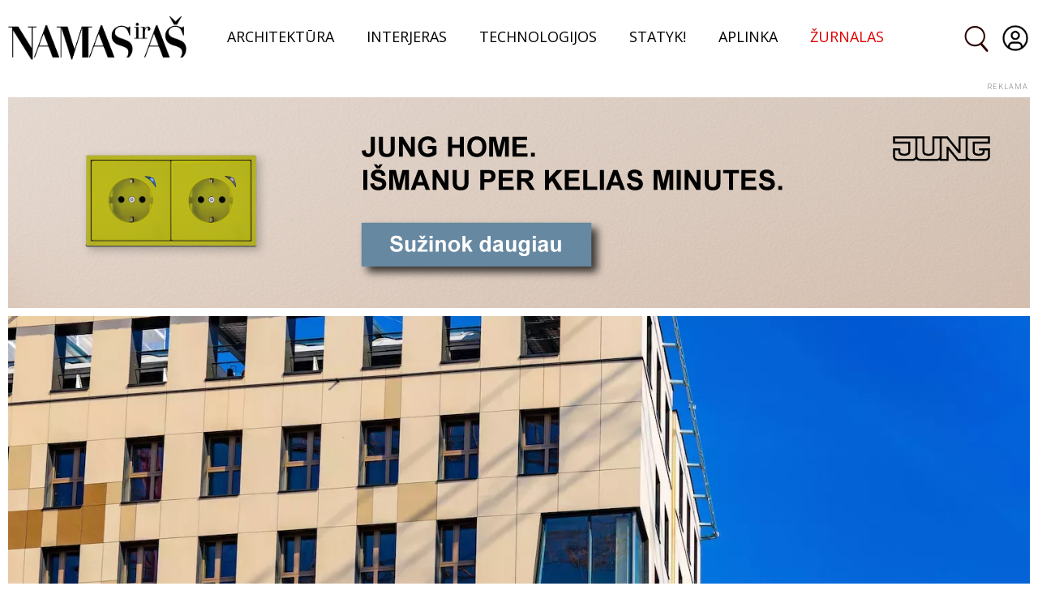

--- FILE ---
content_type: text/html; charset=UTF-8
request_url: https://www.namasiras.lt/architektura/sovietmecio-randu-miestu-architekturoje-reiksmingai-sumazes-trukdo-vos-keletas-priezasciu/297374
body_size: 12229
content:
<!doctype html>
<head>

<meta charset="utf-8">
	
<title>Namas ir aš</title>
	
<base href="https://www.namasiras.lt/">

	<link rel="shortcut icon" href="favicon/favicon-32x32.png">
	<!--link rel="shortcut icon" href="favicon/favicon-64x64.png"-->

    <link rel="apple-touch-icon" sizes="57x57" href="favicon/apple-icon-57x57.png">
    <link rel="apple-touch-icon" sizes="60x60" href="favicon/apple-icon-60x60.png">
    <link rel="apple-touch-icon" sizes="72x72" href="favicon/apple-icon-72x72.png">
    <link rel="apple-touch-icon" sizes="76x76" href="favicon/apple-icon-76x76.png">
    <link rel="apple-touch-icon" sizes="114x114" href="favicon/apple-icon-114x114.png">
    <link rel="apple-touch-icon" sizes="120x120" href="favicon/apple-icon-120x120.png">
    <link rel="apple-touch-icon" sizes="144x144" href="favicon/apple-icon-144x144.png">
    <link rel="apple-touch-icon" sizes="152x152" href="favicon/apple-icon-152x152.png">
    <link rel="apple-touch-icon" sizes="180x180" href="favicon/apple-icon-180x180.png">
    <link rel="icon" type="image/png" sizes="192x192"  href="favicon/android-icon-192x192.png">
    
	<link rel="icon" type="image/png" sizes="32x32" href="favicon/favicon-64x64.png">
	<!--link rel="icon" type="image/png" sizes="32x32" href="favicon/favicon-32x32.png">
    <link rel="icon" type="image/png" sizes="96x96" href="favicon/favicon-96x96.png">
    <link rel="icon" type="image/png" sizes="16x16" href="favicon/favicon-16x16.png"-->

<meta name="verify-paysera" content="18b1895bbc63d6d5174853b91d5f7bab">

<link rel="preconnect" href="https://fonts.googleapis.com">
<link rel="preconnect" href="https://fonts.gstatic.com" crossorigin>
<link href="https://fonts.googleapis.com/css2?family=Playfair+Display:ital,wght@0,400;0,500;0,600;0,700;0,800;0,900;1,400;1,500;1,600;1,700;1,800;1,900&display=swap" rel="stylesheet">
<link href="https://fonts.googleapis.com/css2?family=Open+Sans:ital,wght@0,400;0,500;0,800;1,300;1,400;1,500;1,600;1,700;1,800&display=swap" rel="stylesheet" >
<link href="https://fonts.googleapis.com/css2?family=Roboto:ital,wght@0,100;0,300;0,400;0,500;0,700;0,900;1,100;1,300;1,400;1,500;1,700;1,900&display=swap" rel="stylesheet">
<!--link href="https://fonts.googleapis.com/css2?family=Roboto:ital,wght@0,100;0,300;0,400;0,500;0,700;0,900;1,100;1,300;1,400;1,500;1,700;1,900&display=swap" rel="prefetch" as="stylesheet"-->


<script src='jQuery/jQuery.js'></script>
<script src='jQuery/scriptai.js'></script>

<link href="css/main.css" rel="stylesheet">

<meta itemprop="image" content="https://iq.lt/photo/000000297/374/MAIN_900.jpg" />
	
<meta property="og:url" 		content="https://www.namasiras.lt/architektura/sovietmecio-randu-miestu-architekturoje-reiksmingai-sumazes-trukdo-vos-keletas-priezasciu/297374" />
<meta property="og:type"    	content="article" />
<meta property="og:title"   	content="Sovietmečio randų miestų architektūroje reikšmingai sumažės: trukdo vos keletas priežasčių" />
<meta property="og:description"	content=" " />
<meta property="og:image"       content="https://iq.lt/photo/000000297/374/MAIN_900.jpg" />
<meta property="og:image:width" content="900" />
<meta property="og:image:height" content="506" />
<!--meta property="og:image:width" content="1980" />
<meta property="og:image:height" content="1110" /-->
<meta property="og:image:type" content="image/jpeg" />

<meta property="fb:app_id" content="704653799552042" />

<meta property="og:locale" content="lt_LT" />

<link rel="canonical" href="https://www.namasiras.lt/architektura/sovietmecio-randu-miestu-architekturoje-reiksmingai-sumazes-trukdo-vos-keletas-priezasciu/297374" />
<link rel="image_src" href="https://iq.lt/photo/000000297/374/MAIN_900.jpg" />

<meta name='description' content=" " />


<meta name="twitter:card" content="summary_large_image" />
<meta name="twitter:site" content="@namasiras1" />
<meta name="twitter:title" content="Sovietmečio randų miestų architektūroje reikšmingai sumažės: trukdo vos keletas priežasčių" />
<meta name="twitter:description" content=" " />
<meta name="twitter:image:src" content="https://iq.lt/photo/000000297/374/MAIN_900.jpg" />


<!-- Global site tag (gtag.js) - Google Analytics -->
<script async src="https://www.googletagmanager.com/gtag/js?id=G-YQJE4PHKVF"></script>
<script>
  window.dataLayer = window.dataLayer || [];
  function gtag(){dataLayer.push(arguments);}
  gtag('js', new Date());

  gtag('config', 'G-YQJE4PHKVF');
</script>

<script src="https://accounts.google.com/gsi/client" async defer></script>
</head>
<body>
<div id='totalContainer'>

<div id='fotoGalerija' class='noselect'>
<img id='closeGalerija' src='images/etiketeClose.svg'>
<div id='fotoGalerijaPavad'></div>
<div id='fotoGalerijaVidinis'></div>
<div id='fotoGalerijaLeft'>
<div></div>
</div>
<div id='fotoGalerijaRight'>
<div></div>
</div>

</div>

<!--#a51c23-->

<script>

var googleAccount='';


        function handleCredentialResponse(response) {
			googleAccount='';
			var responsePayload=JSON.parse(atob(response.credential.split('.')[1]));
			console.log(responsePayload);
			if(responsePayload['email_verified']) {
				googleAccount=responsePayload.email;
				$('#loginPrisijungti').click();
			}
			//document.getElementById("buttonDiv").outerHTML='';
			//location.href="https://www.namasiras.lt";
        }
        function handleCredentialResponseR(response) {
			googleAccount='';
			var responsePayload=JSON.parse(atob(response.credential.split('.')[1]));
			console.log(responsePayload);
			if(responsePayload['email_verified']) {
				googleAccount=responsePayload.email;
				$('#registrRegistruotis').click();
			}
	
			//document.getElementById("buttonDiv").outerHTML='';
			//location.href="https://www.namasiras.lt";
			
			
			
        }

        function signIn() {
          google.accounts.id.initialize({
            //client_id: "852462031857-qc5rcgb45u0ndnvr361k6ocn3md83u3s.apps.googleusercontent.com",		// algiuxaz
            client_id: "648815474784-rbcf4upopvil298bvlh7fakjkvn8ofc7.apps.googleusercontent.com",		// alfaTV
            callback: handleCredentialResponse,
			auto_select:true,
			cancel_on_tap_outside: false
            
          });
          google.accounts.id.renderButton(
            document.getElementById("buttonGoogleSign"),
            { theme: "outline", size: "large", type:'icon' }  // customization attributes
          );

          //google.accounts.id.prompt(); // also display the One Tap dialog
        }
		
        function signInR() {
          google.accounts.id.initialize({
            //client_id: "852462031857-qc5rcgb45u0ndnvr361k6ocn3md83u3s.apps.googleusercontent.com",		// algiuxaz
            client_id: "648815474784-rbcf4upopvil298bvlh7fakjkvn8ofc7.apps.googleusercontent.com",		// alfaTV
            callback: handleCredentialResponseR,
			auto_select:true,
			cancel_on_tap_outside: false
            
          });
          google.accounts.id.renderButton(
            document.getElementById("buttonGoogleSignR"),
            { theme: "outline", size: "large", type:'icon' }  // customization attributes
          );

          //google.accounts.id.prompt(); // also display the One Tap dialog
        }		
</script>

<div id='header' busena='parodytas'>

	<a href='/'><img src='images/namasiras-logo-BIG_black.png' style='position:absolute;width:220px;top:20px;left:0' /></a>

<div id='user'></div>
	<div id='paieska'></div>
	
	<input type='text' id='sablonas' placeholder='Paieška'>
	
	
	<table id='topMeniu' cellpadding=0 cellspacing=0 border=0 style='display:block;margin:28px 0 0 250px;'>
	<tr>
<td linkas='architektura'>Architektūra</td><td linkas='interjeras'>Interjeras</td><td linkas='technologijos'>Technologijos</td><td linkas='statyk'>Statyk!</td><td linkas='aplinka'>Aplinka</td>	
		<td linkas='zurnalas/archyvas.php' style='color:#dd0000'>ŽURNALAS</td>
		
	</tr>
	</table>

</div>

<script>
$('div#user').live('click',function(){

	var sign=false;

	if($(this).attr("title")) {

		var u=$(this).attr('title');

		var h="<div id='loginLangas'>";
		h=h+"<img src='images/loginFonas.jpg' style='height:100%'>";
		h=h+"<img id='loginLangasClose' src='images/close.svg' style='position:absolute;top:0;right:0;cursor:pointer'>";
		h=h+"<div id='loginTekstas' style='width:500px;height:400px;aborder:1px dotted gray;float:right;margin:40px 80px 0 0;text-align:center'>";
		h=h+"<div style='margin-bottom:40px'>ATSIJUNGTI</div>";
		h=h+"<div id='loginVardas'><img src='images/user.png'><input type='text' placeholder='e-pašto adresas' value='"+u+"' readonly></div>";
		h=h+"<div id='loginAtsijungti'>ATSIJUNGTI&nbsp;→</div>";
		h=h+"</div>";
		h=h+"</div>";
		
		
		
		var h2='';
		
	} else {

		var h="<div id='loginLangas'>";
		h=h+"<img src='images/loginFonas.jpg' style='height:100%'>";
		h=h+"<img id='loginLangasClose' src='images/close.svg' style='position:absolute;top:0;right:0;cursor:pointer'>";
		h=h+"<div id='loginTekstas'>";
		h=h+"<div style='margin-bottom:40px'>PRISIJUNGTI</div>";
		h=h+"<div id='loginVardas'><img src='images/user.png'><input type='text' placeholder='e-pašto adresas'></div>";
		h=h+"<div id='loginPassw'><img src='images/lockBeFono.svg'><input type='password' placeholder='Slaptažodis'></div>";
		h=h+"<div id='loginPamirsau'>Pamiršau slaptažodį</div>";
		h=h+"<div id='loginPrisijungti'>PRISIJUNGTI&nbsp;→</div>";
		h=h+"<div id='loginRegistruotis'>REGISTRUOTIS&nbsp;→</div>";
		h=h+"<div id='loginError' style='font-family:Open Sans;font-size:16px;color:red;padding:10px'></div>";
		
		h=h+"<div style='float:right;'>";
		h=h+"<span style='font-size:14px;font-family:Open Sans;vertical-align:super'>Prisijungti su Google paskyra </span>";
		h=h+"<div id='buttonGoogleSign' style='display:inline-block'></div></div>";
		
		h=h+"</div>";
		h=h+"</div>";
		

		var h2="<div id='registrLangas' style='display:none'>";
		h2=h2+"<img src='images/registrFonas.jpg?v=2' style='height:100%'>";
		h2=h2+"<img id='registrLangasClose' src='images/close.svg' style='position:absolute;top:0;right:0;cursor:pointer'>";
		h2=h2+"<div id='registrTekstas'>";
		h2=h2+"<div style='margin-bottom:40px'>REGISTRUOTIS</div>";
		h2=h2+"<div id='registrVardas'><img src='images/user.png'><input type='text' placeholder='e-pašto adresas'></div>";
		h2=h2+"<div id='registrPassw'><img src='images/lockBeFono.svg'><input type='password' placeholder='Slaptažodis'></div>";
		h2=h2+"<div id='registrPassw2'><img src='images/lockBeFono.svg'><input type='password' placeholder='Pakartoti slaptažodį'></div>";
		h2=h2+"<div id='registrRegistruotis'>REGISTRUOTIS&nbsp;→</div>";
		h2=h2+"<div id='registrPrisijungti'>PRISIJUNGTI&nbsp;→</div>";
		h2=h2+"<div id='registrError' style='font-family:Open Sans;font-size:16px;color:red;padding:10px'></div>";

		h2=h2+"<div style='float:right;'>";
		h2=h2+"<span style='font-size:14px;font-family:Open Sans;vertical-align:super'>Užsiregistruoti su Google paskyra </span>";
		h2=h2+"<div id='buttonGoogleSignR' style='display:inline-block'></div></div>";

		h2=h2+"</div>";
		h2=h2+"</div>";
		
		var sign=true;
	}
	
	$('body').append(h+h2);
	
	if(sign) signIn();
	

	$('#totalContainer').css('filter','blur(10px) contrast(40%)');
	$('body').css('overflow','hidden');
	
	window.history.pushState({}, '', location.href+'#login');
	
	
});

$('#loginAtsijungti').live('click',function(){
	$.ajax({
		url:'../moduliai/logout.php',
		type:'post',
		success:function(data){
			//console.log(data);
			hash();
			location.reload();
		}
	});
});

$('#loginPamirsau').live('click',function(){
	var u=$.trim($('#loginVardas input[type="text"]').val());
	
	if(u=='') {
		$('#loginError').text('e-pašto adresas nenurodytas').css('color','red');
		return;
	}
	
	
	
	$.ajax({
		url:'../moduliai/recover.php',
		type:'post',
		data:{
			u:u
		},
		success:function(data){
			//console.log(data);
			switch(data){
				case '':
					break;
				case 'format':
					$('#loginError').text('e-pašto adresas nenurodytas arba klaidingas').css('color','red');
					break;
				default:
					$('#loginError').text('Jei nurodytas e-pašto adresas registruotas, juo gausite slaptažodžio keitimo instrukciją. Pasitikrinkite e-pašto dėžutę.').css('color','black');
					send_email(data);		// key
					break;
			}
		}	
	});
	
});

function hash() {
	var x=location.href;
	var y=x.split('#');
	x=y[0];
	window.history.replaceState({}, '', x);
}

function send_email(key){
	$.ajax({
		url:'moduliai/email.php',
		type:'post',
		data:{
			key:key
		},
		success:function(data){
			console.log('send_email',data);
		}
	});
}


$('#loginPrisijungti').live('click',function(){
	console.log(googleAccount);
	if(googleAccount!='') {
		var u='';
		var p='';
	} else {
		var u=$('#loginVardas input[type="text"]').val();
		var p=$('#loginPassw input[type="password"]').val();
	}
	$.ajax({
		url:'../moduliai/login.php',
		type:'post',
		data:{
			u:u,
			p:p,
			g:googleAccount
		},
		success:function(data){
			console.log(data);
			switch(data){
				case 'ok':
					hash();
					location.reload();
					break;
				case 'bad':
					$('#loginError').text('Klaidingas slaptažodis');
					break;
				case 'user':
					$('#loginError').text('e-pašto adresas nenurodytas arba neregistruotas');
					break;
				default:
					break;
			}
			
			//$('img#loginLangasClose').click();
		}
		
	});
	
});


$('#loginRegistruotis').live('click',function(){
	$('#loginLangas').fadeOut(400);
	$('#registrLangas').fadeIn(400);
	signInR();
});
$('#registrPrisijungti').live('click',function(){
	$('#loginLangas').fadeIn(400);
	$('#registrLangas').fadeOut(400);
	signIn();
});

$('#registrRegistruotis').live('click',function(){
	// registracijos procedura
	$.ajax({
		url:'../moduliai/registr.php',
		type:'post',
		data:{
			u:$('#registrVardas input[type="text"]').val(),
			p:$('#registrPassw input[type="password"]').val(),
			p2:$('#registrPassw2 input[type="password"]').val(),
			g:googleAccount
		},
		success:function(data){
			console.log(data);
			switch(data){
				case 'ok':
					hash();
					location.reload();
					break;
				case 'bad':
					$('#registrError').text('Nenurodyti arba nesutampantys slaptažodžiai');
					break;
				case 'format':
					$('#registrError').text('e-pašto adresas nenurodytas arba klaidingas');
					break;
				case 'user':
					$('#registrError').text('e-pašto adresas jau registruotas');
					break;
				default:
					break;
			}
			
			//$('img#loginLangasClose').click();
		}
		
	});
	
});

$('img#loginLangasClose').live('click',function(){
	
	hash();
	
	$('#loginLangas').remove();
	$('#registrLangas').remove();
	$('#totalContainer').css('filter','');
	$('body').css('overflow','auto');
});
$('img#registrLangasClose').live('click',function(){
	
	hash();
	
	$('#loginLangas').remove();
	$('#registrLangas').remove();
	$('#totalContainer').css('filter','');
	$('body').css('overflow','auto');
});

hash();

</script>

<div id='straipsnis'>

<div class='r1260'><div class='reklamaLogo'>REKLAMA</div>

<a href='https://www.jung.de/lt/15929/produktai/nauji-produktai/jung-home/?gad_source=1&gclid=Cj0KCQiA6vaqBhCbARIsACF9M6nSyuXZU339wkX_vWtZx_R1BudHs4pDLmUj0mf1MQ-f5l8MesRmIi8aAvC2EALw_wcB' target=_blank><img src='baneriai/JUNG_2023-12-07_1260x260.jpg' style='width:100%'></a>

</div>


<div id='topBlokas' style='
	background-image:url(https://iq.lt/photo/000000297/374/MAIN_00_INITh.webp);
	background-size:cover;
	background-position:center center;'>
	<!--div id='topFotoAutorius'>„HoHo“, Austrija&nbsp;©&nbsp;Bendrovė</div-->
	
<div id='topFotoAutorius'>„HoHo“, Austrija<span style='float:right;font-family:inherit;font-size:80%;padding-right:10px;'>
		<img src='images/cameraWhite.png' style='height:16px;vertical-align:middle;margin-right:10px;'>Bendrovė</span></div>	
	

<div id='social' style='position:absolute;top:650px;left:100px;text-align:center;width:60px;'>
	<img class='fb' src='images/social_fb.png'>
	<img class='twitter' src='images/social_twitter.png'>
	<img class='messenger' src='images/social_messenger.png'>
	<img class='linkedin' src='images/social_linkedin.png'>
	<img class='copy' src='images/social_copy.png'>
	<img src='images/social_mail.png'>
</div>
	
	
</div><!-- #topBlokas -->

<!--div id='social' style='position:absolute;top:670px;left:120px;text-align:center;width:60px;'>
	<img src='images/social_fb.png'>
	<img src='images/social_twitter.png'>
	<img src='images/social_messenger.png'>
	<img src='images/social_linkedin.png'>
	<img class='copy' src='images/social_copy.png'>
	<img src='images/social_mail.png'>
</div-->



<div style='display:inline-block;width:830px;text-align:left'>

	<div id='pavadinimas'>Sovietmečio randų miestų architektūroje reikšmingai sumažės: trukdo vos keletas priežasčių</div>
	<div id='autoriai'>Pranešimas spaudai</div>
	<!--div id='leadas'> </div-->

</div>

<!--img class='target' src='images/target.png' style='width:50px;position:absolute'-->

<div id='tekstas' style='width:830px;display:inline-block;text-align:center'>


<p><b> </b></p><p><b>Beveik pusė Lietuvos gyventojų užaugo ir gyvena sovietmečiu statytuose namuose, kurie priskiriami D ar žemesnei energinei klasei. Dar tada, kai prasidėjo masinė šių namų statyba, architektai numatė, kad ateityje kils nemenkų iššūkių su jų renovacija. Šalies pramonė sukūrė sprendimą masinei renovacijos bangai, tačiau pajudėti iš stagnacijos iškart nepavyks.</b></p><p><b> </b></p><p>Pirmą kartą Lietuvoje surengtoje ekspertinėje konferencijoje „Skydinės pastatų renovacijos perspektyvos ES žaliojo kurso kontekste“ daugiau nei 100 statybos, pramonės, architektūros, inžinerijos, renovacijos ir kitų sričių specialistų diskutavo apie masinės skydinės renovacijos perspektyvas.</p><p>Ekspertų teigimu, netrukus Lietuvoje prasidėsianti tvarių renovacijos skydų gamyba turi būti  išnaudojama tiek Lietuvoje, tiek tapti eksporto produktu ir patenkinti sparčiai augančią paklausą Vakarų Europoje ir Skandinavijoje. Visgi, tam reikalingi sprendimai ir teisinėje bazėje, ir specialistų rengime, ir miestų atvirume inovacijoms.</p><p>„Žiūrint į dabartines Europos Sąjungos žaliojo kurso tendencijas, turime siekti medinės statybos atsigavimo ir kardinaliai sumažinti CO2 emisiją statybos procese. Tai įmanoma maksimaliai pereinant prie skydinės renovacijos sprendinių – medinių gamyklinių konstrukcijų, kurios tradicinį statybos procesą transformuoja į tvarų ir tausojantį aplinką. Įgyvendinant skydinės renovacijos sprendimus galima mažinti CO2, didinti industrializaciją, išnaudoti gamtai draugišką organinę medžiagą – medieną ir kartu efektyvinti statybų procesą“, – teigė Alina Šachova, įmonės „VMG Lignum“ atstovė.</p><img class='fotke' src='https://iq.alfa.lt/photo/000000297/374/VIDINE_000.webp' style='width:200px;' targetai='' title='Alina Šachova' alt='Alina Šachova' autorius='Bendrovė'><p><b>Renovacija vyksta per lėtai</b></p><p><b> </b></p><p>Lietuvoje aktyviausiais statybos metais  buvo renovuojama viso labo apie 400 ar 500 daugiabučių. Tačiau lieka dar per 50 tūkst. sovietinio palikimo namų, kurių renovacija, kaip prognozuoja ekspertai, gali užtrukti net iki 2110 metų. Praeitais metais Kauno miesto savivaldybė atlikto tyrimą, kuriame paaiškėjo, kad jeigu būtų siekiama per ateinančius 10 metų renovuoti visus sovietmečiu statytus stambiaplokščius daugiabučius, kiekvieną savaitę reikėtų atnaujinti bent po šimtą.</p><p>Architekto ir urbanistikos įmonės MMAP įkūrėjo Martyno Marozo teigimu, dabartiniai daugiabučių renovacijos tempai yra per lėti. Be masinės industrializacijos proceso vargu, ar sovietinio palikimo pastatus ateityje apskritai bus galima išsaugoti. Visgi ekspertas pripažįsta, kad išlikusiuose sovietiniuose rajonuose neblogai išvystyta socialinė infrastruktūra, iš gamtinės pusės jie pasižymi didele žaluma. Dėl šių priežasčių senuosiuose miestų rajonuose dažnai iškyla ir naujos statybos namų.</p><p>„Sovietmečiu statyti daugiabučių kvartalai yra intensyviausiai apgyvendintos teritorijos šalyje. Vienas kontraversiškiausių dalykų, kuris sukelia daug diskusijų tarp urbanistų, yra tai, kad sovietmečiu statytų daugiabučių kvartaluose neturėtų būti statomi naujos statybos namai. Mums reikia mąstyti taip, kad visa tuščia ar neužstatyta erdvė sovietiniuose rajonuose turėtų būti naudojama pagerinti ten gyvenančių žmonių kasdienybę“, – sakė M. Marozas.</p><p><b>Skydinės renovacijos būstai primena naujus</b></p><p><b> </b></p><p>Sovietmečio palikimo daugiabučius galima modernizuoti įgyvendinant skydinę renovaciją. Jos metu architektūriškai pakeičiamas seno namo išorinis vaizdas. Šiai dienai naudojant inovatyvius renovacijos sprendimus galima padidinti butų langus, atnaujinti balkonus, net įrengti papildomas patalpas ant esamų pastatų, naudojant aplinką tausojančias medžiagas.</p><p>Tokie yra ir inžinerinės medienos produktai, kaip sluoksninė lukštų mediena (LVL – angl. Laminated veneer lumber), dvitėjinės sijos (arba angl. I-joist) ir statybinės medžio drožlių plokštės. Jie laikomi ženkliai efektyvesniais tvarumo ir miško biomasės panaudojimo prasme.  Be to, su inžinerinės medienos medžiagomis užtikrinamos stabilesnės konstrukcijos.</p><p>„Spaudimas iš politikos formuotojų didinti statybose naudojamų atsinaujinančių medžiagų kiekį nuosekliai auga, todėl renovacijos metu pastatų skydus stengiamės daugiausiai gaminti iš inžinerinės medienos. Atsinaujinančios medžiagos pačiame skyde sudaro 15 proc. tūrio. Tai puikios medžiagos, iš kurių nesunkiai galima išgauti plonas, bet tvirtas konstrukcijas“, – papildo A. Šachova.</p><img class='fotke' src='https://iq.alfa.lt/photo/000000297/374/VIDINE_001.webp' style='width:200px;' targetai='' title='' alt='' autorius=''><p>Nors inžinerinė mediena naudojama tokių gamykloje gaminamų renovacijos skydų konstrukcijoms, tačiau galutinei išorinei apdailai galima parinkti įvairias konkrečiam objektui tinkamiausias pagal architektūrinius bei vizualinius reikalavimus,  medžiagas – nuo apdailinės medienos iki fibrocemento plokščių ar keramikos plytelių.</p><p><b>Pokyčiai be inovacijų – neįmanoma misija</b></p><p><b> </b></p><p>„Pažiūrėkime, kas buvo suplanuota: 2021-2023 metais renovuoti 650 daugiabučių per metus. Ką turime? Ar padarėme bent trečdalį programos? Be industrinio pokyčio, be surenkamų elementų –neįmanoma. Programos neįmanoma įgyvendinti ir netaikant BIM arba skaitmeninio projektavimo”, – sakė Dalius Gedvilas, Lietuvos statybininkų asociacijos prezidentas.</p><p>Pasak jo, modernizuojant daugiabučius taikyti BIM turi būti privaloma, nes taip užtikrinama aukšta kokybė, efektyvumas, taupomos lėšos, spartinamas projektų įgyvendinimas ir išvengiama ilgų ginčų.</p><p>„Bendrovės, kurios vykdo skydinės renovacijos projektus visoje Europoje, įrodė, kad naudojant BIM statyba vyksta visai kitaip – našiau, efektyviau, tiksliau“, – aiškino D. Gedvilas.</p><p>Su BIM metodologija galima numatyti ir tai, koks ekologinis pėdsakas paliekamas po seno daugiabučio renovacijos. Šiuo metu Lietuvoje virš 500 inžinierių ir architektų projektuotojų praėjo mokymus apie šią technologiją ir įgavo kompetencijų jos taikymui. Tai, eksperto teigimu, gali paspartinti šiuo metu stagnuojančią sovietinių būstų renovaciją.</p><p>Specialistų teigimu, masinė daugiabučių renovacija medinėmis konstrukcijomis Lietuvoje yra įmanoma, jei remsimės kompleksiniu požiūriu į procesų planavimą ir inovacijų panaudojimą pramonėje. Pradžiai ekspertai pataria statybų bendrovėms tinkamai paruošti pilotinius projektus ir numatyti tikslų jų vykdymo planą.</p>
<div id='tekstoFooter'>



<div id='tekstoKomentarai'>
	<div style='font-size:32px;'>Straipsnio komentarai</div>
	
	<input type='text' style='font-size:18px;font-family:Open Sans;' id='vardas' placeholder='Vardas'><br>
	<div id='kiekK'></div>
	<textarea id='komentaras' placeholder='Rašyti komentarą'></textarea>
	
	<div id='send'>Siųsti</div>

	

	
</div>


</div><!-- #tekstoFooter -->


</div><!-- #tekstas -->



<!--/div><!-- #straipsnis -->

<div id='poStraipsniu'>Architektūra architektura</div>



	<div style='width:1260px;margin:40px 0 0 0;text-align:center'>

<a href='https://www.rehau.com/lt-lt/vidaus-interjeras/baldu-pavirsiai/passion-for-color-2023?utm_source=banner&utm_medium=interjeras&utm_campaign=FS' target=_blank><img src='https://www.namasiras.lt/baneriai/rehau_2024-10-02_1200x250.jpg' style='width:100%'></a>	</div>



<!--div class='r1260'><div class='reklamaLogo'>REKLAMA</div>
	<a href="https://prenumeratoriai.lt/" target="_blank">
		<img src="https://iq.lt/baneriai/IQ_2022_Prenumerata_1200x250.jpg">
	</a>
</div-->




<div id='footer'>

	<a href='/'><img src='images/namasiras-logo-BIG_black.png' style='position:absolute;width:220px;top:20px;left:0' /></a>

<div id='social' style='position:absolute;top:0;right:0'>
	<a href='https://www.facebook.com/zurnalas.namasiras' target=_blank><img src='images/social_fb.png'></a>
	<!--img src='images/social_twitter.png'-->
	<!--img src='images/social_linkedin.png'-->
	<a href='https://www.instagram.com/namasiras/' target=_blank><img src='images/social_instagram.png'></a>
	<!--img src='images/social_telegram.png'-->
</div>

	
	<table id='bottMeniu' cellpadding=0 cellspacing=0 border=0 style='display:inline-block;margin-top:28px;'>
	<tr>
		<td><a href='kontaktai.php'>KONTAKTAI</a></td>
		<td>REKLAMA</td>
		<td>TAISYKLĖS</td>
	</tr>
	</table>



	<div class='copyright'>
	© 2006 – 2022 „Naujienų centras“, UAB. Visos teisės saugomos
	</div>


</div>
</div><!-- #straipsnis -->


</div><!-- #totalContainer -->

<script>


$('img.target').live('mouseover',function(){
	
	var nr=$(this).attr('nr');
	
	$(this).removeClass('target').addClass('targetSTOPPED');
	
	var divas=$(this).parent().parent();
	$('.NIAetikete[nr2="'+nr+'"]',divas).fadeIn(600);
	//$('canvas',divas).fadeIn(600);
	$('canvas[nr="'+nr+'"]').fadeIn(600);
	
	$('.NIAetikete',divas).parent().show();
	
	
});

$('.NIAetikete img.close').live('click',function(){
	
	var divas=$(this).parents('.NIAetikete').parent();
	var nr2=$(this).parents('.NIAetikete').attr('nr2');
	$('.NIAetikete[nr2="'+nr2+'"]',divas).fadeOut(600);
	$('canvas[nr="'+nr2+'"]').fadeOut(600);
	
	//$('.NIAetikete',divas).parent().fadeOut(700);
	
	$('img.targetSTOPPED',$(divas).parent()).removeClass('targetSTOPPED').addClass('target');
	
});

///////////////////////// galerijos

$('p[galerija]').each(function(){
	var g=$(this).attr('galerija');
	var sw=$(window).width();
	var tw=$('#tekstas').width();
	var left=(sw-tw)/2;
	
	var ww=(sw-80)/3;
	if(ww>500) ww=500;
	var hh=ww/16*9;
	var hh2=hh+40;
	
	$.ajax({
		url:'moduliai/getGalerija.php',		// trys demo fotkes + visa galerija
		type:'post',
		data:{g:g},
		obj:$(this),
		success:function(data){
			//console.log(data);
			var x=JSON.parse(data);
			//console.log(x);
			var pavad=x[0];
			var autor=x[1];
			var fotkes=x[2];	// [failas,pavad]
			var visos=x[3];
			var m=['0 10px 0 20px','0 10px 0 10px','0 20px 0 10px'];
			
			var h="<div class='fotoGalerijaContainer' galerija='"+g+"' style='position:absolute;top:0;left:-"+left+"px;height:"+hh2+"px;width:"+sw+"px;background:#333;";
			h=h+"padding:20px 0 20px 0;cursor:zoom-in;text-align:center'>";
			
			fotkes.forEach(function(item,index){
				h=h+"<div style='width:"+ww+"px;height:"+hh+"px;display:inline-block;margin:"+m[index]+";";
				h=h+"background-image:url(https://iq.lt/galerijos/"+g+"/"+item[0]+");";
				h=h+"background-size:cover;";
				h=h+"background-position:center center;";
				h=h+"' title='"+item[1]+"'></div>";
			})
			
			$(this.obj).css({
				'position':'relative',
				'margin':'0 0 0 0',
				'height':'320px',
				'clear':'both'
			}).html(h);
			
			var c=[];
			c.push(g);
			c.push(pavad);
			c.push(autor);
			
			c.push('-');
			c.push('-');
			c.push('-');
			c.push('-');
			
			visos.forEach(function(item){
				var fotke=item[0];
				var pavad=item[1];
				c.push([encodeURIComponent(fotke),encodeURIComponent(pavad)]);
			});
			x=JSON.stringify(c);
			//console.log(x);
			//console.log(typeof x);
			//$(this.obj).attr('visaGalerija',encodeURIComponent(x));
			$(this.obj).attr('vg',btoa(encodeURIComponent(x)));
			
			//$("<p style='margin:0;font-weight:800;color:#a51c23'>"+pavad+" <span style=';font-weight:400;font-size:14px;font-family:inherit;margin-left:20px;'>"+autor+"</apsn></p>").insertBefore(this.obj);

			$("<p style='margin:0;font-weight:800;color:#a51c23;clear:both'>"+pavad+"</p>").insertBefore(this.obj);

			//$("<span style='font-weight:600;font-size:18px;font-family:Open Sans;color:#a51c23'>"+pavad+"</span>").prependTo($('.fotoGalerijaContainer',this.obj));


			var gg="";
			if(gg!='' && gg==g) {
				var x=location.href;
				var y=x.split('?');
				window.history.replaceState({}, '', y[0]);
				$('.fotoGalerijaContainer[galerija="'+g+'"]').click();
			}

			
			
		}
	});
	
});


//$('p[galerija] div.fotoGalerijaContainer').live('click',function(){
//	console.log('galerija');
//})

$('textarea#komentaras').contextmenu(function(){
	return false;
});

$('textarea#komentaras').keyup(function(e){
	var k=$.trim($(this).val()).length;
	if(k>1000) {
		var t=$.trim($(this).val()).substr(0,1000);
		$(this).val(t);
		k=1000;
	}
	$('#kiekK').text(k+" / 1000");
});

$('div#send').click(function(){
	var name=$.trim($('input#vardas').val());
	var t=$.trim($('textarea#komentaras').val());
	if(name.length<3 || t.length<3) return;

	$('input#vardas').val('');
	$('textarea#komentaras').val('');


	
	$.ajax({
		url:'moduliai/saveSkaitytojoKomentaras.php',
		type:'post',
		data:{
			id:297374,
			vardas:name,
			tekstas:t
		},
		success:function(data){
			if(data!='') {
				var k=$('.vienasKomentaras').length;
				if(k==0) {
					$('#tekstoKomentarai').append(data);
				} else {
					$(data).insertBefore('.vienasKomentaras:first');
				}
			}
		}
	});
	
	
});


$.ajax({
	url:'moduliai/tekstaiPoStraipsniu.php',
	type:'post',
	data:{
		id:297374,
		rubrika:"Architektūra",
		linkas:"architektura"
	},
	success:function(data){
		//console.log(data);
		//console.log(d);
		$('#poStraipsniu').html(data);

		$('div[mokamas=1]').each(function(){
			var h="<img src='images/lock.svg' style='position:absolute;bottom:0;left:0'>";
			$(this).append(h);
		});	
		
		$('span[kiekk="0"]').remove();	
		
		
	}
});

$(document).ready(function(){
	
	
	
/*
locked:
	2. Neprisilogines: rodom kur jungtis, blurinam planus, deaktyvinam 'uzsisakyti' mygiukus
	1. Prisilogines, neapmokejes - rodom planus, aktyvinam 'uzsisakyti' mygiukus
	0. Prisilogines, apmokejes - nieko nerodom, leidziam skaityti
*/	
	
	
	
			
});

$('.kurLogintis').live('click',function(){
	$('#user').click();
})


$('div.uzsakyti.active').live('click',function(){
	var s=parseFloat($(this).parent().attr('suma'));
	//alert(s);
	
	var urlas=location.href;
	var juzeris="";
	var p=btoa(juzeris+'::'+s+'::'+urlas);		// base64_encode
	location.href='https://www.namasiras.lt/paypal/pp_ps.php?p='+p
	//window.open('https://www.namasiras.lt/paypal/pp_ps.php?p='+p);
	//var w=window.open('',"_self");
	//w.close();
	
});

//https://www.linkedin.com/shareArticle/?mini=true&url=https%3A%2F%2Fwww.alfa.lt%2Faktualijos%2Flietuva%2Fkosmaro-vardas-elektrinio-paspirtuko-vairuotojas%2F260637%2F

$('div#social .linkedin').click(function(e){
	var url= window.location.href.replace('/mob/','/');
	var url= encodeURIComponent(url);
	
	var linkedin="https://www.linkedin.com/shareArticle/?mini=true&url="+url;
	window.open (linkedin,"","resizable=1,width=500,height=600");
	
});

$('div#social .messenger').click(function(e){
	var url= window.location.href.replace('/mob/','/');
	var url= encodeURIComponent(url);
	
	var messenger="https://www.facebook.com/dialog/send?app_id=704653799552042&link="+url+"&redirect_uri="+url;
	
	//window.open(messenger,"","resizable=1,width=700,height=700");
	window.open(messenger);
});

$('div#social .fb').click(function(e){
	var url= window.location.href.replace('/mob/','/');
	var url= encodeURIComponent(url);
	
	var fb="https://www.facebook.com/sharer.php?u="+url;
	
	window.open(fb,"","resizable=1,width=600,height=700");
});

$('div#social .twitter').click(function(e){
	var url= window.location.href.replace('/mob/','/');
	var url= encodeURIComponent(url);
	var text="+";
	
	var twitter="https://twitter.com/intent/tweet?url="+url+"&text="+text.substr(0,254)+"\r\n";
	
	window.open(twitter,"","resizable=1,width=600,height=700");
});


$('div#social .copy').click(function(e){
	
	var dummy = document.createElement('input'),
    text = window.location.href.replace('/mob/','/');

	document.body.appendChild(dummy);
	dummy.value = text;
	dummy.select();
	document.execCommand('copy');
	document.body.removeChild(dummy);	
	
	var h="<div id='tempMessage' style='width:300px;height:100px;position:fixed;top:0;left:0;bottom:0;right:0;margin:auto;background-color:#ededed;color:black;padding:20px;border:1px solid #828282;font-size:18px;font-family:Open Sans;font-weight:600;z-index:999'>Straipsnio nuoroda nukopijuota</div>";
	$('body').append(h);
	setTimeout(function(){
		$('#tempMessage').fadeOut(400,function(){
			$('#tempMessage').remove();	
		});
	},800);
	
	
});


$('p:contains("Citata:")').each(function(){
	var t=$(this).text();
	if(t.substr(0,7)=='Citata:'){
		//$(this).addClass('citata');
		
		$(this).replaceWith("<div class='citata' style='margin:40px 0 40px 0'><div style='font-size:160px;height:100%;width:100px;display:inline-block;float;left;text-align:left;line-height:0.8'>“</div><div style='display:inline-block;width:700px;text-align:left;font-size:36px;color:#231F20'>"+t.substr(7,99999)+"</div>");
		
		
	}
});


</script>
<script src='moduliai/fotoGalerija.js'></script>


--- FILE ---
content_type: text/html; charset=UTF-8
request_url: https://www.namasiras.lt/moduliai/tekstaiPoStraipsniu.php
body_size: 2477
content:
<div class='blokas2' style=''>
	<div style='display:table-row'>
		<a href='architektura/moderniausias-policijos-pastatas-sostineje-pelne-prestizini-tvarumo-ivertinima/335219' style='display:table-cell'>
			<div class='fotoL' style='background-image:url(https://iq.lt/photo/000000335/219/MAIN_00_INITh.webp);
			background-size:cover;
			background-position:center center;' mokamas='0'>
		</div>
		</a>
		
		<div class='fotoT' style='display:table-cell'></div>
		
		<a href='architektura/bustas-turi-atitikti-ir-aplinkosaugos-tikslus-ir-gyventoju-poreikius/335072' style='display:table-cell'>
			<div class='fotoR' style='background-image:url(https://iq.lt/photo/000000335/072/MAIN_00_INITh.webp);
			background-size:cover;
			background-position:center center;' mokamas='0'>
		</div>
		</a>
	</div>
	
	
	<div style='display:table-row'>
		<a href='architektura/moderniausias-policijos-pastatas-sostineje-pelne-prestizini-tvarumo-ivertinima/335219'>
		<div class='pavadL' style='display:table-cell'>Moderniausias policijos pastatas sostinėje pelnė prestižinį tvarumo įvertinimą</div>
		</a>
		<div class='fotoT' style='display:table-cell'></div>
		<a href='architektura/bustas-turi-atitikti-ir-aplinkosaugos-tikslus-ir-gyventoju-poreikius/335072'>
		<div class='pavadR' style='display:table-cell'>Būstas turi atitikti ir aplinkosaugos tikslus, ir gyventojų poreikius</div>
		</a>
	</div>

	<div style='display:table-row'>
		<div class='autorL' style='display:table-cell'>PRANEŠIMAS SPAUDAI<span kiekK='2' style='float:right;
		width:24px;height:22px;
		background-image:url(images/komentRemelis50.png);
		background-size:cover;
		background-position:center center;
		text-align:center;
		'>2</span></div>
		<div class='fotoT' style='display:table-cell'></div>
		<!--div class='autorR' style='display:table-cell'>PRANEŠIMAS SPAUDAI<span style='float:right'>0</span></div-->
		<div class='autorR' style='display:table-cell'>PRANEŠIMAS SPAUDAI<span kiekK='0' style='float:right;
		width:24px;height:22px;
		background-image:url(images/komentRemelis50.png);
		background-size:cover;
		background-position:center center;
		text-align:center;
		'>0</span></div>		
		
		
	</div>

</div><div class='blokas2' style=''>
	<div style='display:table-row'>
		<a href='architektura/rekonstruojant-simtameti-uzupio-daugiabuti-atkurta-sienu-tapyba-ir-issaugotos-senos-krosnys/332171' style='display:table-cell'>
			<div class='fotoL' style='background-image:url(https://iq.lt/photo/000000332/171/MAIN_00_INITh.webp);
			background-size:cover;
			background-position:center center;' mokamas='0'>
		</div>
		</a>
		
		<div class='fotoT' style='display:table-cell'></div>
		
		<a href='architektura/architektai-pateike-12-kalnenu-mokyklos-viziju/331704' style='display:table-cell'>
			<div class='fotoR' style='background-image:url(https://iq.lt/photo/000000331/704/MAIN_00_INITh.webp);
			background-size:cover;
			background-position:center center;' mokamas='0'>
		</div>
		</a>
	</div>
	
	
	<div style='display:table-row'>
		<a href='architektura/rekonstruojant-simtameti-uzupio-daugiabuti-atkurta-sienu-tapyba-ir-issaugotos-senos-krosnys/332171'>
		<div class='pavadL' style='display:table-cell'>Rekonstruojant šimtametį Užupio daugiabutį atkurta sienų tapyba ir išsaugotos senos krosnys</div>
		</a>
		<div class='fotoT' style='display:table-cell'></div>
		<a href='architektura/architektai-pateike-12-kalnenu-mokyklos-viziju/331704'>
		<div class='pavadR' style='display:table-cell'>Architektai pateikė 12 Kalnėnų mokyklos vizijų</div>
		</a>
	</div>

	<div style='display:table-row'>
		<div class='autorL' style='display:table-cell'>RASA PANGONYTĖ<span kiekK='0' style='float:right;
		width:24px;height:22px;
		background-image:url(images/komentRemelis50.png);
		background-size:cover;
		background-position:center center;
		text-align:center;
		'>0</span></div>
		<div class='fotoT' style='display:table-cell'></div>
		<!--div class='autorR' style='display:table-cell'>PRANEŠIMAS SPAUDAI<span style='float:right'>0</span></div-->
		<div class='autorR' style='display:table-cell'>PRANEŠIMAS SPAUDAI<span kiekK='0' style='float:right;
		width:24px;height:22px;
		background-image:url(images/komentRemelis50.png);
		background-size:cover;
		background-position:center center;
		text-align:center;
		'>0</span></div>		
		
		
	</div>

</div><div class='blokas21'>
	<div style='display:table-row'>
		<div class='fotoL' style='display:table-cell;'>
			<a href='architektura/ekspertas-apie-nt-isigijima-investicijai-ir-asmeniniam-naudojimui-galioja-skirtingos-taisykles/331567'>
				<div  mokamas='0'>
					<img src='https://iq.lt/photo/000000331/567/MAIN_00_INITh.webp' style='width:100%'>
				</div>
				<div class='pavad1'>Ekspertas apie NT įsigijimą: investicijai ir asmeniniam naudojimui galioja skirtingos taisyklės&nbsp;→</div>
				<!--div class='autor1'>PRANEŠIMAS SPAUDAI<span style='float:right'>0</span></div-->
		<div class='autor1'>PRANEŠIMAS SPAUDAI<span kiekK='0' style='float:right;
		width:24px;height:22px;
		background-image:url(images/komentRemelis50.png);
		background-size:cover;
		background-position:center center;
		text-align:center;
		'>0</span></div>

				
			</a>
			<a href='architektura/stiklo-blokeliai-daugiau-nei-stiklas/330365'>
				<div  mokamas='0' style='margin-top:40px;'>
					<img src='https://iq.lt/photo/000000330/365/MAIN_00_INITh.webp' style='width:100%'>
				</div>
				<div class='pavad2'>Stiklo blokeliai: daugiau nei stiklas&nbsp;→</div>
				<!--div class='autor2'>NAMAS IR AŠ<span style='float:right'>0</span></div-->
		<div class='autor2'>NAMAS IR AŠ<span kiekK='0' style='float:right;
		width:24px;height:22px;
		background-image:url(images/komentRemelis50.png);
		background-size:cover;
		background-position:center center;
		text-align:center;
		'>0</span></div>
				
			</a>
		</div>
		
		<div class='fotoT' style='display:table-cell'></div>
		
		<div class='fotoR' style='display:table-cell;'>
			<a href='architektura/architektas-darbuotojai-kandidatuodami-i-pozicija-imoneje-skiria-didele-reiksme-tam-koks-yra-biuras/328382'>
				<div style='' mokamas='0'>
				<img src='https://iq.lt/photo/000000328/382/MAIN_00_INITh.webp' style='width:100%'>
				</div>
				<div class='pavad3'>Architektas: darbuotojai, kandidatuodami į poziciją įmonėje, skiria didelę reikšmę tam, koks yra biuras&nbsp;→</div>
				<div class='lead3'>Interjero dizaineriai kalba apie besikeičiančias biurų įrengimo tendencijas, kuriose ima vis labiau ryškėti ne tik funkcionalumas ir praktiniai sprendimai, bet ir meniškos kryptys bei inovatyvūs pasirinkimai. Architektas Aurimas Syrusas sako, kad pasaulines kryptis ir madas atitinkančių biurų, kuriuose ryškus meno poveikis, vis daugėja.</div>
				<!--div class='autor3'>PRANEŠIMAS SPAUDAI<span style='float:right'>0</span></div-->
		<div class='autor3'>PRANEŠIMAS SPAUDAI<span kiekK='0' style='float:right;
		width:24px;height:22px;
		background-image:url(images/komentRemelis50.png);
		background-size:cover;
		background-position:center center;
		text-align:center;
		'>0</span></div>
				
			</a>
		</div>
	</div>
</div><div class='blokas12'>
	<div style='display:table-row'>
		<div class='fotoL' style='display:table-cell;'>
			<a href='architektura/ekspertai-norite-statyti-moderniai-atsigrezkite-i-naturaluma-ir-tradicijas/327879'>
				<div  mokamas='0'>
					<img src='https://iq.lt/photo/000000327/879/MAIN_00_INITh.webp' style='width:100%'>
				</div>
				<div class='pavad1'>Ekspertai: norite statyti moderniai? Atsigręžkite į natūralumą ir tradicijas&nbsp;→</div>
				<div class='lead1'>Mes tikimės, kad statybų technologijos nuolat tobulės ir taps futuristiškesnės, tačiau klimato kaita verčia suabejoti, ar aklas progresas yra geriausias pasirinkimas. Ekspertai sako, kad išties šiuolaikiniai statybų ir aplinkos tvarkymo sektoriaus dalyviai vis dažniau atsigręžia į praeitį, ieškodami natūralumo ir organikos. Ką šios tendencijos reiškia ir kaip jos paveiks mūsų sprendimus statant svajonių namus ir kada Lietuvoje bus pirmas medinis daugiaaukštis?</div>
				<!--div class='autor1'>PRANEŠIMAS SPAUDAI<span style='float:right'>0</span></div-->
		<div class='autor1'>PRANEŠIMAS SPAUDAI<span kiekK='0' style='float:right;
		width:24px;height:22px;
		background-image:url(images/komentRemelis50.png);
		background-size:cover;
		background-position:center center;
		text-align:center;
		'>0</span></div>
				
				
				
			</a>
		</div>
	
		<div class='fotoT' style='display:table-cell'></div>	
	
		<div class='fotoR' style='display:table-cell;'>
			<a href='architektura/istorine-vila-prahoje-nekopijuojantis-rysys-su-praeitimi/326576'>
				<div  mokamas='0'>
					<img src='https://iq.lt/photo/000000326/576/MAIN_00_INITv.webp' style='width:100%'>
				</div>

				<div class='pavad2'>Istorinė vila Prahoje: nekopijuojantis ryšys su praeitimi&nbsp;→</div>
				<!--div class='autor2'>NAMAS IR AŠ<span style='float:right'>0</span></div-->
		<div class='autor2'>NAMAS IR AŠ<span kiekK='0' style='float:right;
		width:24px;height:22px;
		background-image:url(images/komentRemelis50.png);
		background-size:cover;
		background-position:center center;
		text-align:center;
		'>0</span></div>
				
				
				
			</a>
			<a href='architektura/nauji-stogo-langai-pades-gerokai-sumazinti-namuose-suvartojamos-energijos-kieki/326054'>
				<div  mokamas='0' style='margin-top:40px;'>
					<img src='https://iq.lt/photo/000000326/054/MAIN_00_INITh.webp' style='width:100%'>
				</div>

				<div class='pavad3'>Nauji stogo langai padės gerokai sumažinti namuose suvartojamos energijos kiekį&nbsp;→</div>
				<!--div class='autor3'>PRANEŠIMAS SPAUDAI<span style='float:right'>0</span></div-->
		<div class='autor3'>PRANEŠIMAS SPAUDAI<span kiekK='0' style='float:right;
		width:24px;height:22px;
		background-image:url(images/komentRemelis50.png);
		background-size:cover;
		background-position:center center;
		text-align:center;
		'>0</span></div>
				
			</a>	
		</div>
		
	</div>
</div>

--- FILE ---
content_type: text/css
request_url: https://www.namasiras.lt/css/main.css
body_size: 5355
content:
* {
	font-family: 'Playfair Display', serif;
	font-size:32px;
	font-weight:400;
	box-sizing:border-box;
	vertical-align:top;	
	outline:none;
	
}

.noselect {
	-webkit-user-select: none; /* Safari */
	-ms-user-select: none; /* IE 10 and IE 11 */
	user-select: none; /* Standard syntax */
}

/*	TITULINIS........................	*/

body {
	padding:80px 0 0 0;
	margin:0 0 100px 0 ;
	background-color:white;
	text-align:center;
}

a {
	text-decoration:none;
	color:inherit;
	font-size:inherit;
}

b {
	font-weight:600;
}

hr.skirtukas {
	border:none;
	border-top:1px dotted gray;
	margin:40px 0 40px 0;
}

#header {
	width:1260px;
	position:fixed;
	top:0;
	left:0;
	right:0;
	margin:auto;
	height:80px;	/* body */
	z-index:999;
	background-color:white;
}

#topMeniu td {
	font-family:Open Sans;
	font-size:18px;
	font-weight:400;
	padding:5px 20px;
	text-align:center;
	text-transform:uppercase;
	cursor:pointer;
}

div#user {
	background-image:url(../images/user.png);
	background-size:cover;
	background-position:center center;
	background-repeat:no-repeat;
	position:absolute;
	top:29px;
	right:0;
	width:36px;
	height:36px;
	cursor:pointer;
}
div#user:hover {
	background-image:url(../images/userRed.png?v);
}

div#paieska {
	background-image:url(../images/search256.png);
	background-size:cover;
	background-position:center center;
	background-repeat:no-repeat;
	position:absolute;
	top:32px;
	right:50px;
	width:32px;
	height:32px;
	cursor:pointer;
}
div#paieska:hover {
	background-image:url(../images/search256_filled.png?v);
}

input#sablonas {
	position:absolute;
	abottom:5px;
	top:28px;
	right:105px;
	width:200px;
	font-family:Open Sans;
	font-size:13px;
	outline:none;
	border:none;
	border-bottom:1px dotted gray;
	display:none;
	padding:10px 5px 5px 5px;
}
input#sablonas::placeholder {
	font-style:italic;
	opacity:0.5;
}


#topMeniu td:hover {
	background-color:#a51c23!important;
	color:white!important;
}


#footer {
	position:relative;
	width:1260px;
	z-index:999;
	background-color:white;
	border-top:1px dotted gray;
	margin-top:40px;
}

#bottMeniu td {
	font-family:Open Sans;
	font-size:18px;
	font-weight:400;
	padding:5px 20px;
	text-align:center;
	cursor:pointer;
}

#bottMeniu td:hover {
	background-color:#a51c23!important;
	color:white!important;
}

.copyright {
	font-family: 'Open Sans';
	font-style: normal;
	font-weight: 400;
	font-size: 14px;
	line-height: 27px;
	text-align: center;
	text-transform: uppercase;
	color: #9F9F9F;
	margin-top:20px;
}



#container {
	width:1260px;
	display:inline-block;
	position:relative;
}

#topBlokas {
	width:1260px;
	height:600px;
	position:relative;
	margin-top:20px;
}


#topPavadinimas {	
	font-weight:400;
	font-size:42px;
	line-height:56px;
	text-align:left;
	color:white;
	background-color:rgba(0,0,0,0.4);
	max-width:950px;
	padding:20px;
	position:absolute;
	left:44px;
	bottom:44px;
}
#topPavadinimas  span {	
	font-family: Open Sans;
	font-style: inherit;
	font-weight: inherit;
	font-size: 50%;
	line-height: inherit;
	color: inherit;
}


#container #topFotoAutorius {	
	font-weight:100;
	font-family:Roboto;
	font-size:14px;
	line-height:18px;
	text-align:right;
	color:white;
	background-color:rgba(0,0,0,0.4);
	max-width:800px;
	padding:5px;
	position:absolute;
	right:5px;
	bottom:5px;
}

#container #fotoGalerijuBlokas {
	position:relative;
	margin:0px 0 40px 0;
	height:320px;
	clear:both;
	
}	
#container #fotoGalerijuBlokas .galerijosPavad {
	font-family: 'Playfair Display';
	font-style: normal;
	font-weight: 400;
	font-size: 28px;
	line-height: 1.4;
	text-align:left;
	width:100%;
	padding:5px 40px 5px 10px;
	color: #fff;
	background-color:#00000040;
	position:absolute;
	bottom:0;
	left:0;
}



div.r1260 {
	width:1260px;
	height:270px;
	margin:20px 0 20px 0;
	padding-top:20px;
	aborder:1px dotted gray;
	position:relative;
}
div.reklama1260 {
	width:1258px;
	height:248px;
	padding-top:120px;
	background-color:#00000022;
	font-family:Roboto;
	font-size:14px;
}
div.reklamaLogo {
	font-family:Roboto;
	font-weight:300;
	font-size:9px;
	letter-spacing:1px;
	position:absolute;
	top:2px;
	right:2px;
	color:gray;
}

div.blokas2 {
	padding-top:60px;
	text-align:left;
}
div.blokas2  a {
	text-decoration:none;
}


div.blokas2 div.fotoL {
	width:600px;
	height:340px;
	position:relative;
}
div.blokas2 div.fotoR {
	width:600px;
	height:340px;
	position:relative;
}
div.blokas2 div.fotoT {
	width:64px;
	background-image:url(../images/1x1.png);
	background-repeat:repeat-y;
	background-position:50% 0;
}

div.blokas2 div.pavadL,div.blokas2 div.pavadR {
	font-family: 'Playfair Display';
	font-style: normal;
	font-weight: 400;
	font-size: 32px;
	line-height: 43px;	
	padding-top:20px;
	color: #000000;
}

div.blokas2 div.autorL,div.blokas2 div.autorR {
	padding-top:24px;
	font-family: 'Open Sans';
	font-style: normal;
	font-weight: 400;
	font-size: 14px;
	line-height: 19px;
	color: #9F9F9F;
}

div.blokas2 div.autorL span,div.blokas2 div.autorR span {
	font-family: inherit;
	font-style: inherit;
	font-weight: inherit;
	font-size: inherit;
	line-height: 1.3;
	color: inherit;
}

/****************************/
div.blokas21 {
	padding-top:60px;
	text-align:left;
}
div.blokas21  a {
	text-decoration:none;
}

div.blokas21 div.fotoT {
	width:64px;
	background-image:url(../images/1x1.png);
	background-repeat:repeat-y;
	background-position:50% 0;
}

div.blokas21 div.fotoL {
	width:380px;
	position:relative;
}
div.blokas21 div.fotoT {
	width:64px;
	background-image:url(../images/1x1.png);
	background-repeat:repeat-y;
	background-position:50% 0;
}

div.blokas21 div.fotoR {
	width:818px;
	position:relative;
}

div.blokas21 div.foto1{ 
	width:377px;
	height:213px;
	position:relative;

}
div.blokas21 div.foto2 { 
	width:377px;
	height:213px;
	margin-top:40px;
	position:relative;
}

div.blokas21 div.foto3 { 
	width:818px;
	height:470px;
	position:relative;
}

div.blokas21 div.pavad1,div.blokas21 div.pavad2,div.blokas21 div.pavad3 {
	font-family: 'Playfair Display';
	font-style: normal;
	font-weight: 400;
	font-size: 32px;
	line-height: 1.2;
	color: #000000;
	margin-top:24px;
}

div.blokas21 div.autor1,div.blokas21 div.autor2,div.blokas21 div.autor3 {
	padding-top:24px;
	font-family: 'Open Sans';
	font-style: normal;
	font-weight: 400;
	font-size: 14px;
	line-height: 19px;
	color: #9F9F9F;
}

div.blokas21 div.autor1 span,div.blokas21 div.autor2 span,div.blokas21 div.autor3 span{
	font-family: inherit;
	font-style: inherit;
	font-weight: inherit;
	font-size: inherit;
	line-height: 1.3;
	color: inherit;
}

div.blokas21 div.lead3 {
	font-family: 'Open Sans';
	font-style: normal;
	font-weight: 400;
	font-size: 18px;
	line-height: 28px;
	color: #555555;
	margin-top:20px;
}


/****************************/
div.blokas12 {
	padding-top:60px;
	text-align:left;
}
div.blokas12  a {
	text-decoration:none;
}


div.blokas12 div.fotoT {
	width:64px;
	background-image:url(../images/1x1.png);
	background-repeat:repeat-y;
	background-position:50% 0;
}

div.blokas12 div.fotoL {
	width:818px;
	position:relative;
}
div.blokas12 div.fotoT {
	width:64px;
	background-image:url(../images/1x1.png);
	background-repeat:repeat-y;
	background-position:50% 0;
	position:relative;
}

div.blokas12 div.fotoR {
	width:377px;
	position:relative;
}

div.blokas12 div.foto1{ 
	width:818px;
	height:470px;
	position:relative;

}
div.blokas12 div.foto2 { 
	width:377px;
	height:213px;
	position:relative;
}

div.blokas12 div.foto3 { 
	width:377px;
	height:213px;
	margin-top:40px;
	position:relative;
}

div.blokas12 div.pavad1,div.blokas12 div.pavad2,div.blokas12 div.pavad3 {
	font-family: 'Playfair Display';
	font-style: normal;
	font-weight: 400;
	font-size: 32px;
	line-height: 1.2;
	color: #000000;
	margin-top:24px;
}

div.blokas12 div.autor1,div.blokas12 div.autor2,div.blokas12 div.autor3 {
	padding-top:24px;
	font-family: 'Open Sans';
	font-style: normal;
	font-weight: 400;
	font-size: 14px;
	line-height: 19px;
	color: #9F9F9F;
}

div.blokas12 div.autor1 span,div.blokas12 div.autor2 span,div.blokas12 div.autor3 span{
	font-family: inherit;
	font-style: inherit;
	font-weight: inherit;
	font-size: inherit;
	line-height: 1.3;
	color: inherit;
}


div.blokas12 div.lead1 {
	font-family: 'Open Sans';
	font-style: normal;
	font-weight: 400;
	font-size: 18px;
	line-height: 28px;
	color: #555555;
	margin-top:20px;
}

/*	blokasLeft................... */
div.blokasLeft {
	margin-top:60px;
	text-align:left;
}

div.blokasLeft div.foto {
	width:720px;
	height:400px;
	display:inline-block;
	position:relative;
}
div.blokasLeft div.tekstas {
	width:500px;
	display:inline-block;
	margin-left:40px;
	text-align:left;
}

div.blokasLeft div.tekstas  div.pavad {
	font-style: normal;
	font-weight: 400;
	font-size: 32px;
	line-height: 43px;	
}
div.blokasLeft div.tekstas  div.lead {
	font-family: 'Open Sans';
	font-style: normal;
	font-weight: 400;
	font-size: 18px;
	line-height: 28px;
	color: #555555;
	margin-top:20px;
}

div.blokasLeft div.tekstas  div.autor {
	padding-top:24px;
	font-family: 'Open Sans';
	font-style: normal;
	font-weight: 400;
	font-size: 14px;
	line-height: 19px;
	color: #9F9F9F;
}

div.blokasLeft div.tekstas  div.autor  span{
	font-family: inherit;
	font-style: inherit;
	font-weight: inherit;
	font-size: inherit;
	line-height: 1.3;
	color: inherit;
}

/*	...................blokasLeft */



/*	blokasRight................... */
div.blokasRight {
	margin-top:60px;
	text-align:left;
}

div.blokasRight div.foto {
	width:720px;
	height:400px;
	display:inline-block;
	margin-left:40px;
	position:relative;
}
div.blokasRight div.tekstas {
	width:500px;
	display:inline-block;
}

div.blokasRight div.tekstas  div.pavad {
	font-style: normal;
	font-weight: 400;
	font-size: 32px;
	line-height: 43px;	
}
div.blokasRight div.tekstas  div.lead {
	font-family: 'Open Sans';
	font-style: normal;
	font-weight: 400;
	font-size: 18px;
	line-height: 28px;
	color: #555555;
	margin-top:20px;
}

div.blokasRight div.tekstas  div.autor {
	padding-top:24px;
	font-family: 'Open Sans';
	font-style: normal;
	font-weight: 400;
	font-size: 14px;
	line-height: 19px;
	color: #9F9F9F;
}
div.blokasRight div.tekstas  div.autor  span{
	font-family: inherit;
	font-style: inherit;
	font-weight: inherit;
	font-size: inherit;
	line-height: 1.3;
	color: inherit;
}


/*	...................blokasRight */


/*	blokasRight50................... */
div.blokasRight50 {
	margin-top:60px;
	text-align:left;
}

div.blokasRight50 div.foto {
	width:600px;
	height:340px;
	display:inline-block;
	margin-left:40px;
	position:relative;
}
div.blokasRight50 div.tekstas {
	width:600px;
	display:inline-block;
}

div.blokasRight50 div.tekstas  div.pavad {
	font-style: normal;
	font-weight: 400;
	font-size: 32px;
	line-height: 43px;	
}
div.blokasRight50 div.tekstas  div.lead {
	font-family: 'Open Sans';
	font-style: normal;
	font-weight: 400;
	font-size: 18px;
	line-height: 28px;
	color: #555555;
	margin-top:20px;
}

div.blokasRight50 div.tekstas  div.autor {
	padding-top:24px;
	font-family: 'Open Sans';
	font-style: normal;
	font-weight: 400;
	font-size: 14px;
	line-height: 19px;
	color: #9F9F9F;
}
/*	...................blokasRight50 */


/*	blokasLeft50................... */
div.blokasLeft50 {
	margin-top:60px;
	text-align:left;
}

div.blokasLeft50 div.foto {
	width:600px;
	height:340px;
	display:inline-block;
	position:relative;
}
div.blokasLeft50 div.tekstas {
	width:600px;
	display:inline-block;
	margin-left:40px;
}

div.blokasLeft50 div.tekstas  div.pavad {
	font-style: normal;
	font-weight: 400;
	font-size: 32px;
	line-height: 43px;	
}
div.blokasLeft50 div.tekstas  div.lead {
	font-family: 'Open Sans';
	font-style: normal;
	font-weight: 400;
	font-size: 18px;
	line-height: 28px;
	color: #555555;
	margin-top:20px;
}

div.blokasLeft50 div.tekstas  div.autor {
	padding-top:24px;
	font-family: 'Open Sans';
	font-style: normal;
	font-weight: 400;
	font-size: 14px;
	line-height: 19px;
	color: #9F9F9F;
}
/*	...................blokasLeft50 */



/*	........................TITULINIS	*/



/*	STRAIPSNIS........................	*/

#straipsnis {
	width:1260px;
	display:inline-block;
	position:relative;
	text-align:center;
}

#straipsnis #tekstas p {
	font-family: 'Open Sans';
	font-style: normal;
	font-weight: 400;
	font-size: 18px;
	line-height: 28px;
	color: #555555;
	margin:20px 0 30px 0;
	text-align:left;
}

#straipsnis #tekstas p:nth-child(1) {
	font-weight:600!important;
}

#straipsnis #tekstas p  b,#straipsnis #tekstas p  strong{
	font-family: 'Open Sans';
	font-style: normal;
	font-weight: 800;
	font-size: inherit;
	line-height: inherit;
	color: #333333;
	margin:20px 0 30px 0;
	text-align:left;
}

#straipsnis #tekstas p  i {
	font-family: 'Open Sans';
	font-style: italic;
	font-weight: inherit;
	font-size: inherit;
	line-height: inherit;
	color: #333333;
	margin:20px 0 30px 0;
	text-align:left;
}


#straipsnis #tekstas a{
	font-family: 'Open Sans';
	font-style: normal;
	font-weight: 400;
	font-size: 18px;
	line-height: 28px;
	color: #000080;
	margin:20px 0 30px 0;
	text-align:left;
}



#straipsnis #topFotoAutorius {
	font-weight:400;
	font-family: 'Open Sans';
	font-size:18px;
	line-height:28px;
	text-align:left;
	color:white;
	background-color:rgba(35,31,32,0.6);
	width:1260px!important;
	padding:10px 0 10px 10px;
	position:absolute;
	right:0;
	bottom:0;
}

#straipsnis .fotoAutorius {
	font-weight:400;
	font-family: 'Open Sans';
	font-size:18px;
	line-height:28px;
	text-align:left;
	color:white;
	background-color:rgba(35,31,32,0.6);
	width:100%;
	padding:10px;
	position:absolute;
	right:0;
	bottom:0;
}


#straipsnis #pavadinimas {
	font-style: normal;
	font-weight: 400;
	font-size: 52px;
	line-height: 69px;
	width:830px;
	margin:30px 0 0 0;
}

#straipsnis #autoriai {
	font-family: 'Open Sans';
	font-style: normal;
	font-weight: 400;
	font-size: 14px;
	line-height: 19px;
	color: #9F9F9F;
	margin:30px 0 20px 0;
	text-transform:uppercase;
}

#straipsnis #leadas {
	font-family: 'Open Sans';
	font-style: normal;
	font-weight: 700;
	font-size: 18px;
	line-height: 28px;
	color: #555555;
	margin:20px 0 0px 0;
}


#straipsnis #social img {
	height:30px;
	margin-bottom:20px;
	cursor:pointer;
}

#footer #social img {
	height:30px;
	margin:20px 0 0 20px;
}


#straipsnis img.target {
	z-index:998;
	width: 48px;
	cursor:pointer;
	animation-duration: 2s;
	animation-name: targetanim;
	animation-iteration-count: infinite;
}
#straipsnis img.targetSTOPPED {
	cursor:pointer;
	width: 14px;
	margin:17px 0 0 17px;
}





@keyframes targetanim {
  from {
    width: 48px;
	margin:0;
  }

  50% {
	  width: 10px;
	  margin:19px 0 0 19px;
	  
  }	

  to {
    width: 48px;
	margin:0;
  }
}

.NIAetikete * {
	font-family: 'Open Sans';
	font-size:12px;
	font-weight:400;
}
.NIAetikete .pavad {
	font-size:14px;
	font-weight:700;
	margin-bottom:10px;
}

.NIAetikete .logo {
	position:absolute;
	bottom:10px;
}

.NIAetikete img.close:hover {
	transform:scale(0.9,0.9);
}

#tekstoFooter {
	border-top:1px dotted gray;
	clear:both;
}

#tekstas #tekstoKeywords {
	text-align:left;
	padding:20px 0 20px 0;
	border-bottom:1px dotted gray;
	cursor:pointer;
}

#tekstas .keyword {
	display:inline-block;
	border-radius:20px;
	padding:10px 15px;
	margin-right:10px;
	background:#e7e7e7;
	font-family: 'Open Sans';
	font-size:18px;
	font-weight:400;
}

#tekstas .keyword a {
	text-decoration:none;
	color:gray!important;
}

#tekstas #tekstoKomentarai {
	padding-top:50px;
	text-align:left;
	
}

#tekstas #tekstoKomentarai input[type="text"]{
	padding:5px 10px;
	border:1px dotted gray;
	margin:20px 0 0px 0; 
	width:355px;
	font-family: 'Open Sans';
	font-size:18px;
}
#tekstas #tekstoKomentarai input[type="text"]::placeholder {
	opacity:0.4;
}

#tekstas #kiekK {
	float:right;
	text-align:right;
	font-family: 'Open Sans';
	font-size:12px;
	color:#ddd;
	height:20px;
	width:100px;
}

#tekstas #tekstoKomentarai textarea {
	padding:5px 10px;
	border:1px dotted gray;
	margin:0px 0 20px 0; 
	width:835px;
	height:135px;
	resize:none;
	font-family: 'Open Sans';
	font-size:18px;
	
}
#tekstas #tekstoKomentarai textarea::placeholder {
	opacity:0.4;
}

#tekstas #tekstoKomentarai #send {
	width:120px;
	height:48px;
	border:1px solid black;
	font-family: 'Open Sans';
	font-size:18px;
	text-align:center;
	padding:10px 0 0 0;
	cursor:pointer;
}

#tekstas #tekstoKomentarai #send:hover {
	background-color:#a51c23!important;
	color:white!important;
}

#tekstas #tekstoKomentarai .vienasKomentaras {
	margin:20px 0 20px 0;
	padding-bottom:20px;
	border-bottom:1px dotted gray;
}
#tekstas #tekstoKomentarai .vienasKomentaras * {
	font-family: 'Open Sans';
	font-size:12px;
}
#tekstas #tekstoKomentarai .vienasKomentaras .nick {
	float:left;
	font-weight:700;
	font-size:14px;
	width:100%;
	position:relative;
}
#tekstas #tekstoKomentarai .vienasKomentaras .laikas {
	font-size:11px;
	color:gray;
	position:absolute;
	top:10px;
	right:0;
}
#tekstas #tekstoKomentarai .vienasKomentaras .tekstas {
	clear:both;
	font-weight:400;
	font-size:14px;
	line-height:1.5;
	padding:10px 0 0 0;
}

#fotoGalerija {
	position:fixed;
	top:0;
	left:0;
	width:100vw;
	height:100vh;
	background:#000;
	display:none;
	z-index:1000;
}
#fotoGalerija * {
	font-family: 'Open Sans';
}

#closeGalerija {
	position:absolute;
	top:0;
	right:0;
	z-index:999;
	cursor:pointer;
}



#fotoGalerijaPavad {
	position:absolute;
	top:0;
	left:0;
	background-color:#00000040;
	color:white;
	padding:20px;
	z-index:2;
	font-size:18px;
	text-align:left;
}
#fotoGalerijaPavad  span{
	font-size:12px;
}
#fotoGalerijaPavad  a.url {
	color:#fff;
	font-size:14px;
	text-decoration:underline;
}


#fotoGalerijaPavad  img {
	filter:invert(100%);
	height:30px;
	margin-bottom:10px;
}

.galerijosFotke{
	position:absolute;
	width:100%;
	height:100%;
	top:0;
	right:0;
	bottom:0;
	left:0;
	margin:auto;
	z-index:1;
}
.galerijosFotkeAprasas {
	position:absolute;
	bottom:0;
	left:0;
	padding:10px;
	background-color:#00000070;
	z-index:1;
	font-size:16px;
	font-weight:400;
	color:#ffffff80;
}
.galerijosFotkeEilNr {
	position:absolute;
	bottom:0;
	right:0;
	padding:10px;
	background-color:#00000070;
	z-index:1;
	font-size:14px;
	font-weight:400;
	color:#ffffff80;
}



#fotoGalerijaLeft,.fotoGalerijuBlokasLeft { 
	position:absolute;
	width:10%;
	height:100%;
	top:0;
	left:0;
	aborder:1px solid white;
	z-index:2;
}
#fotoGalerijaLeft > div, .fotoGalerijuBlokasLeft > div{
	position:absolute;
	width:50px;
	height:50px;
	top:0;
	bottom:0;
	left:20px;
	margin:auto;
	border-top:8px solid white;
	border-right:8px solid white;
	transform:rotate(-135deg);
	z-index:2;
	opacity:0.2;
}


#fotoGalerijaRight,.fotoGalerijuBlokasRight {
	position:absolute;
	width:10%;
	height:100%;
	top:0;
	right:0;
	z-index:2;
	aborder:1px solid white;
	
}
#fotoGalerijaRight > div,.fotoGalerijuBlokasRight > div{
	position:absolute;
	width:50px;
	height:50px;
	top:0;
	bottom:0;
	right:20px;
	margin:auto;
	border-top:8px solid white;
	border-right:8px solid white;
	transform:rotate(45deg);
	z-index:2;
	opacity:0.2;
}

/*	........................STRAIPSNIS	*/


#paieskaContainer {
	width:1260px;
	display:inline-block;
	position:relative;
	text-align:center;
}

#paieskaContainer #rezultatai .blokas  {
	width:1260px;
	margin:20px 0 20px 0;
	padding:10px 10px 10px 0;
	aborder:1px dotted gray;
	text-align:left;
}

#paieskaContainer #rezultatai .blokas .fotke {
	width:606px;
	height:340px;
	display:inline-block;
	position:relative;
}

#paieskaContainer #rezultatai .blokas .tekstas {
	text-align:left;
	width:590px;
	display:inline-block;
	float:right;
}

#paieskaContainer #rezultatai .blokas .tekstas .lead {
	font-family: 'Open Sans';
	font-style: normal;
	font-weight: 400;
	font-size: 18px;
	line-height: 28px;
	color: #555555;
	margin-top:20px;
}

#paieskaContainer #rezultatai .blokas .tekstas .autor {
	padding-top:10px;
	font-family: 'Open Sans';
	font-style: normal;
	font-weight: 400;
	font-size: 14px;
	line-height: 19px;
	color: #9F9F9F;
}

/*LOGIN.........................................*/
#loginLangas {
	position:fixed;
	width:1200px;
	height:540px;
	top:0;
	bottom:0;
	left:0;
	right:0;
	margin:auto;
	background-color:white;
	z-index:1001;
	border:4px solid #efefef;
	text-align:left;
}

#loginLangasClose:hover {
	transform:scale(0.8,0.8);
}

#loginTekstas,#registrTekstas {
	width:500px;
	height:400px;
	float:right;
	margin:40px 80px 0 0;
	text-align:center;
}

#loginVardas  {
	width:480px;
	border-bottom:1px dotted gray;
	padding:0;
	line-height:1;
	display:inline-block;
}

#loginVardas img {
	vertical-align:bottom;
	width:29px;
	margin-right:10px;
}
#loginVardas input {
	vertical-align:top;
	width:440px;
	font-family:Open Sans;
	font-size:16px;
	outline:none;
	border:none;
	padding:10px 5px 5px 5px;
}
#loginVardas input::placeholder {
	font-style:italic;
	opacity:0.5;
}
#loginPassw  {
	width:480px;
	border-bottom:1px dotted gray;
	padding:0;
	margin-top:10px;
	line-height:1;
	display:inline-block;
}
#loginPassw img {
	vertical-align:bottom;
	width:29px;
	margin-right:10px;
}
#loginPassw input {
	vertical-align:top;
	width:440px;
	font-family:Open Sans;
	font-size:16px;
	outline:none;
	border:none;
	padding:10px 5px 5px 5px;
}
#loginPassw input::placeholder {
	font-style:italic;
	opacity:0.5;
}

#loginPamirsau {
	width:480px;
	border:none;
	padding:0;
	margin-top:40px;
	line-height:1;
	display:inline-block;
	text-align:right;
	font-family:Open Sans;
	font-size:16px;
	cursor:pointer;
}	

#loginPrisijungti,#loginAtsijungti {
	width:480px;
	height:50px;
	border:none;
	padding:10px 0 0 0;
	margin-top:40px;
	line-height:1.5;
	display:inline-block;
	text-align:center;
	border:1px solid black;
	font-family:Open Sans;
	font-size:18px;
	cursor:pointer;
}	
#loginRegistruotis {
	width:480px;
	height:50px;
	border:none;
	padding:10px 0 0 0;
	margin-top:20px;
	line-height:1.5;
	display:inline-block;
	text-align:center;
	border:1px solid black;
	font-family:Open Sans;
	font-size:18px;
	cursor:pointer;
}	

#loginPrisijungti:hover,#loginAtsijungti:hover,#loginRegistruotis:hover {
	background-color:#a51c23!important;
	color:white!important;
}
#loginPamirsau:hover {
	color:#a51c23!important;
	text-decoration:underline;
}

/*REGISTR.........................................*/
#registrLangas {
	position:fixed;
	width:1200px;
	height:540px;
	top:0;
	bottom:0;
	left:0;
	right:0;
	margin:auto;
	background-color:white;
	z-index:1001;
	border:4px solid #efefef;
	text-align:left;
}

#registrLangasClose:hover {
	transform:scale(0.8,0.8);
}


#registrVardas  {
	width:480px;
	border-bottom:1px dotted gray;
	padding:0;
	line-height:1;
	display:inline-block;
}

#registrVardas img {
	vertical-align:bottom;
	width:29px;
	margin-right:10px;
}
#registrVardas input {
	vertical-align:top;
	width:440px;
	font-family:Open Sans;
	font-size:16px;
	outline:none;
	border:none;
	padding:10px 5px 5px 5px;
}
#registrVardas input::placeholder {
	font-style:italic;
	opacity:0.5;
}
#registrPassw,#registrPassw2  {
	width:480px;
	border-bottom:1px dotted gray;
	padding:0;
	margin-top:10px;
	line-height:1;
	display:inline-block;
}
#registrPassw img,#registrPassw2 img {
	vertical-align:bottom;
	width:29px;
	margin-right:10px;
}
#registrPassw input,#registrPassw2 input { 
	vertical-align:top;
	width:440px;
	font-family:Open Sans;
	font-size:16px;
	outline:none;
	border:none;
	padding:10px 5px 5px 5px;
}
#registrPassw input::placeholder,#registrPassw2 input::placeholder {
	font-style:italic;
	opacity:0.5;
}

#registrPrisijungti {
	width:480px;
	height:50px;
	border:none;
	padding:10px 0 0 0;
	margin-top:20px;
	line-height:1.5;
	display:inline-block;
	text-align:center;
	border:1px solid black;
	font-family:Open Sans;
	font-size:18px;
	cursor:pointer;
}	

#registrRegistruotis {
	width:480px;
	height:50px;
	border:none;
	padding:10px 0 0 0;
	margin-top:50px;
	line-height:1.5;
	display:inline-block;
	text-align:center;
	border:1px solid black;
	font-family:Open Sans;
	font-size:18px;
	cursor:pointer;
}	

#registrPrisijungti:hover,#registrRegistruotis:hover {
	background-color:#a51c23!important;
	color:white!important;
}

#mokamasInfo .planas {
	display:inline-block;
	width:290px;
	height:420px;
	border:1px solid #333333;
	margin:40px 20px 0 20px;
	padding:20px 0 0 0;
	
}
#mokamasInfo .planas * {
	font-family:Open Sans;
}

#mokamasInfo .planas .suma {
	font-size:64px;
	font-weight:600;
	line-height:1;
}
#mokamasInfo .planas .trukme {
	margin:0px 0 25px 0;
	font-size:16px;
	font-weight:400;
}
#mokamasInfo .planas .tekstas {
	atext-align:left;
	font-size:18px;
	font-weight:400;
	padding:10px;
}
#mokamasInfo .planas .uzsakyti {
	display:inline-block;
	margin-top:20px;
	padding-top:12px;
	width:80%;
	height:14%;
	border:1px solid black;
	font-size:18px;
}
#mokamasInfo .planas .uzsakyti.active {
	cursor:pointer;
}

#mokamasInfo .planas .uzsakyti.active:hover {
	background-color:#a51c23!important;
	color:white!important;
}

#mokamasInfo img.kurLogintis  {
	cursor:pointer;
}
#mokamasInfo img.kurLogintis:hover {
	transform:scale(1.02,1.02);
	border:1px dotted gray;
}

#container td.virselis {
	padding:10px 12px 10px 12px;
	text-align:left;
	font-family:Open Sans;
	font-size:18px;
}
#container td.virselis span {
	font-family:inherit;
	font-size:inherit;
	color:#dedede;
}

#container td.virselis:first-child {
	padding:10px 12px 10px 0!important;
}
#container td.virselis:last-child {
	padding:10px 0px 10px 12px!important;
}

#container #zurnalas {
	text-align:left;
}

#container #zurnalas .rubrikaL{
	font-family:Open Sans;
	font-size:24px;
	font-weight:700;
	padding:0 60px 0 60px;
	margin-left:60px;
	background-color:white;
	float:left;
}
#container #zurnalas .rubrikaR{
	font-family:Open Sans;
	font-size:24px;
	font-weight:700;
	padding:0 60px 0 60px;
	margin-right:60px;
	background-color:white;
	float:right;
}

#container #zurnalas .numeris {
	padding:10px 12px 10px 12px;
	text-align:left;
	afont-family:Open Sans;
	font-size:24px;
}
#container #zurnalas .numeris span {
	font-family:inherit;
	font-size:inherit;
	color:#dedede;
}

.e404 * {
	font-family:Open Sans;
}

div.dizaineriaiContainer {
	position:absolute;
	top:40px;
	background:#eee;
	padding:20px 0 20px 0;
	cursor:pointer;
	text-align:left;
	overflow-y:hidden;
	overflow-x:auto;
	text-align:center;
}

div.dizaineriaiContainer::-webkit-scrollbar {
  height: 10px;
}

div.dizaineriaiContainer::-webkit-scrollbar-thumb {
  background-color: darkgrey;
  /*outline: 1px solid slategrey;*/
}




--- FILE ---
content_type: application/javascript
request_url: https://www.namasiras.lt/jQuery/scriptai.js
body_size: 3711
content:
var currB=0;

$.fn.isInViewport = function() {
	
	if($(this).length==0) return;
	
	
    var elementTop = $(this).offset().top;
    var elementBottom = elementTop + $(this).outerHeight();

    var viewportTop = $(window).scrollTop();
    var viewportBottom = viewportTop + $(window).height();

    return elementBottom > viewportTop && elementTop < viewportBottom;
};
/*
$(window).on('resize scroll', function() {
    if ($('#Something').isInViewport()) {
        // do something
    } else {
        // do something else
    }
});
*/




function poScrollo() {
	
	var b=$('html,body').scrollTop();

	if(b>currB) {
		//console.log('zemyn');
		var kryptis='zemyn';
	} else if(b<currB) {
		//console.log('aukstyn');
		var kryptis='aukstyn';
	}
	currB=b;

	var busena=$('#header').attr('busena');

	if(b>300 && kryptis=='zemyn' && busena=='parodytas') {
		$('#header').attr('busena','slepiam');
		$('#header').animate({
			'top':'-80px'								// visas=53, apatinis border=4
		},500,function(){
			$('#header').attr('busena','pasleptas');
			//$('input#sablonas').hide();
		});
		
	}

	if(kryptis=='aukstyn' && busena=='pasleptas') {
		$('#header').attr('busena','rodom');
		
		$('#header').animate({
			'top':0
		},300,function(){
			$('#header').attr('busena','parodytas');
		});
		
	}

}

$('#topMeniu td[linkas]').live('click',function(){
	var x=$(this).attr('linkas');
	if(x=='zurnalas') return;
	location.href=x;
});

$(document).mousemove(function(e) {
    //mouseX = e.pageX;
});

//var a600=[];
//var a1200='';
//var pixel='';
//// virsuj...


var NIAimages;

$(window).on('load', function() {
	
	// susirenkam NIA-images
	NIAimages={};
	$('#straipsnis #tekstas img.fotkeNIA').each(function(){
		var x=$(this).attr('aprasymas');
		if(x.length<6) return true;
		
		x=x.replace(/„/g,'"');
		x=x.replace(/“/g,'"');
		x=x.substr(4,9999);
		x=decodeURIComponent(x);
		var t=JSON.parse(x);
		
		
		var nr=''+t[0];
		NIAimages[nr]=[$(this).attr('src'),t[1],t[2],t[3]];
		
	})
	
	var puse=0;
	
	$('#straipsnis #tekstas img.fotke').each(function(){
		
		var fotke=$(this);
		var plotis;

		var w=$(fotke).width();
		var h=$(fotke).height();

		if(h>=w) {
			var orientacija='v';	// vertikali
			plotis=500;
			$(fotke).css('width','500px').attr('orientacija','v');
		} else {
			var orientacija='h';
			plotis=800;
			$(fotke).css('width','800px').attr('orientacija','h');;
		}
		w=$(fotke).width();
		h=$(fotke).height();
		
		var tt=''+$(fotke).attr('targetai');
		//if(tt.substr(0,2)=='--') $(fotke).attr('targetai',tt.substr(2,9999));
		var yraTargetai=(tt.length>10);
		
		var z=w/h;
		var h2=w/z;
		
		var targetai=tt.split("--");
		
		var hhT='';
		var hhC='';
		if(yraTargetai) {
			targetai.forEach(function(item){
				var z=item.split('_');	
				nr=z[0];
				tLeft=parseInt(parseFloat(z[1])*w);
				tTop=parseInt(parseFloat(z[2])*h);
				if(orientacija=='v') {
					tLeft=tLeft-6;
					tTop=tTop-8;
				}
				hhT=hhT+"<img class='target' nr='"+nr+"' src='images/target.png' style='position:absolute;top:"+tTop+"px;left:"+tLeft+"px'>";
				hhC=hhC+"<canvas nr='"+nr+"'width='1260' height='"+h2+"' style='display:none;position:absolute;top:0;left:0'></canvas>";
			});
		}
		
		
		var hh='';
		if(puse==0) {
			$(fotke).css({
				position:'absolute',
				top:0,
				left:0
			}).attr('puse','left');
			
			hh="<div style='width:"+(plotis-200)+"px;height:"+h+"px;position:relative;float:left;abackground:green;margin-bottom:20px;'>";	// float divas
			hh=hh+"<div class='fotoContainer' style='position:absolute;top:0;right:15px;width:"+plotis+"px;height:"+h2+"px;abackground:#0000ff80'>";	//img ir target konteineris
			hh=hh+$(fotke)[0].outerHTML;
			
			if(yraTargetai) {
				hh=hh+hhT;
			}
			
			
			hh=hh+"</div>";
			
			if(yraTargetai) {
				hh=hh+"<div style='position:absolute;top:0;left:-215px;height:"+h2+"px;width:1260px;abackground:#ff000020;display:none'>";	// canvas divas
				//hh=hh+"<canvas width='1260' height='"+h2+"' style='display:none'></canvas>";
				hh=hh+hhC;
				hh=hh+"</div>";
			}
			
			hh=hh+"</div>";	
			$(fotke).replaceWith(hh);	
		} else {
			$(fotke).css({
				position:'absolute',
				top:0,
				right:0
			}).attr('puse','right');
			
			hh="<div style='width:"+(plotis-200)+"px;height:"+h+"px;position:relative;float:right;abackground:green;margin-bottom:20px'>";	// float divas
			hh=hh+"<div class='fotoContainer' style='position:absolute;top:0;left:15px;width:"+plotis+"px;height:"+h2+"px;abackground:#0000ff80'>";	//img ir target konteineris
			hh=hh+$(fotke)[0].outerHTML;

			if(yraTargetai) {
				hh=hh+hhT;
			}
				
			hh=hh+"</div>";
			
			if(yraTargetai) {
				hh=hh+"<div style='position:absolute;top:0;right:-215px;height:"+h2+"px;width:1260px;abackground:#ff000020;display:none'>";	// canvas divas
				//hh=hh+"<canvas width='1260' height='"+h2+"' style='display:none'></canvas>";
				hh=hh+hhC;
				hh=hh+"</div>";
			}
			hh=hh+"</div>";	
			
		}	
		$(fotke).replaceWith(hh);	
			
		puse=1-puse;

	});

//	supaisom linijas targetams:
	$('img.target').each(function(){
		
		//$(this).removeClass('target').addClass('targetSTOPPED');
		
		var nr=parseInt($(this).attr('nr'));
		
		var tLeft=parseInt($(this).css('left'));
		var tTop=parseInt($(this).css('top'));

		var fotke=$('img.fotke',$(this).parent());
		//var canvas=$('canvas[nr="'+nr+'"]',$(this).parent().parent())[0];
		var canvas=$('canvas[nr="'+nr+'"]')[0];
		
		var puse=$(fotke).attr('puse');
		var orientacija=$(fotke).attr('orientacija');
		
		if(puse=='left' && orientacija=='v') {		// kaire, vertikali
			kL=28;
			kT=21;
			var i=(tTop-150);
			if(i<0) {
				i=tTop+150;
				kL=28;
				kT=28;
			}
		
			var ctx = canvas.getContext("2d");
			ctx.beginPath();
			ctx.moveTo(tLeft+kL,tTop+kT);	// statom ant targeto
			ctx.lineTo(500,i+50);
			ctx.lineTo(550,i+50);			// o paskui iki etiketes krasto
			ctx.lineWidth = 2;
			ctx.strokeStyle = "#a51c23";
			ctx.stroke();
			
			var etikete=$('.NIAetikete[nr="'+nr+'"]').clone();
			$(etikete).removeAttr('nr').attr('nr2',nr);
			$(etikete).css({
				'top':i+'px',
				'left':'550px',
				'display':'none'
			});
			$(canvas).parent().append(etikete);
			
		} else if(puse=='left' && orientacija=='h') {		// kaire, horizonatali

			kL=29;
			kT=23;
			var i=(tTop-150);
			if(i<0) {
				i=tTop+150;
				kL=29;
				kT=25;
			}
		
			var ctx = canvas.getContext("2d");
			ctx.beginPath();
			ctx.moveTo(tLeft+kL,tTop+kT);	// statom ant targeto
			ctx.lineTo(800,i+50);
			ctx.lineTo(850,i+50);			// o paskui iki etiketes krasto
			ctx.lineWidth = 2;
			ctx.strokeStyle = "#a51c23";
			ctx.stroke();
			
			var etikete=$('.NIAetikete[nr="'+nr+'"]').clone();
			$(etikete).removeAttr('nr').attr('nr2',nr);
			$(etikete).css({
				'top':i+'px',
				'left':'850px',
				'display':'none'
			});
			$(canvas).parent().append(etikete);

		
		} else if(puse=='right' && orientacija=='v') {		// desine, vertikali
			
			kL=20;
			kT=22;
			var i=(tTop-150);
			if(i<0) {
				i=tTop+150;
				kL=20;
				kT=26;
			}
		
			var ctx = canvas.getContext("2d");
			ctx.beginPath();
			ctx.moveTo(760+tLeft+kL,tTop+kT);	// statom ant targeto
			ctx.lineTo(760,i+50);
			ctx.lineTo(710,i+50);			// o paskui iki etiketes krasto
			ctx.lineWidth = 2;
			ctx.strokeStyle = "#a51c23";
			ctx.stroke();
			
			var etikete=$('.NIAetikete[nr="'+nr+'"]').clone();
			$(etikete).removeAttr('nr').attr('nr2',nr);
			$(etikete).css({
				'top':i+'px',
				'left':'',
				'right':'550px',
				'display':'none'
			});
			$(canvas).parent().append(etikete);
		
		} else if(puse=='right' && orientacija=='h') {		// desine, horizontali
			kL=20;
			kT=22;
			var i=(tTop-150);
			if(i<0) {
				i=tTop+150;
				kL=20;
				kT=26;
			}
		
			var ctx = canvas.getContext("2d");
			ctx.beginPath();
			ctx.moveTo(460+tLeft+kL,tTop+kT);	// statom ant targeto
			ctx.lineTo(460,i+50);
			ctx.lineTo(410,i+50);			// o paskui iki etiketes krasto
			ctx.lineWidth = 2;
			ctx.strokeStyle = "#a51c23";
			ctx.stroke();
			
			var etikete=$('.NIAetikete[nr="'+nr+'"]').clone();
			$(etikete).removeAttr('nr').attr('nr2',nr);
			$(etikete).css({
				'top':i+'px',
				'left':'',
				'right':'850px',
				'display':'none'
			});
			$(canvas).parent().append(etikete);
		
		}
	});
	
	
	$('#straipsnis #tekstas img.fotke').each(function(){
		var h=$(this).height();
		var t=$(this).attr('title');
		var aut=$.trim($(this).attr('autorius'));
		//if(aut=='') aut='Namas ir aš';
		$(this).wrap("<div style='padding-bottom:20px;position:relative;height:"+h+"px;'></div>");
		if(aut=='') {
			var x="<div class='fotoAutorius'>"+t+"</div>";
		} else {
			//var x="<div class='fotoAutorius'>"+t+" "+aut+"</div>";	
			
			//var x="<div class='fotoAutorius'>"+t+"<span style='float:right;font-family:inherit;font-size:80%;margin-left:40px;'>"+aut;
			//x=x+"&nbsp;<img src='images/cameraWhite.png' style='height:14px;vertical-align:middle'>";
			var x="<div class='fotoAutorius'>"+t+"<span style='float:right;font-family:inherit;font-size:80%;margin-left:40px;'>";
			x=x+"<img src='images/cameraWhite.png' style='height:14px;vertical-align:middle'>&nbsp;"+aut;
			
			x=x+"</span></div>";
		}
		
		$(this).parent().append(x);
	})
	

function addLink() {

    var selection = window.getSelection();
    pagelink = "<br>Skaitykite daugiau: " + document.location.href;
    copytext = selection + pagelink;
    
    newdiv = document.createElement('div');

    newdiv.style.position = 'absolute';
    newdiv.style.left = '-99999px';

    document.body.appendChild(newdiv);
    newdiv.innerHTML = copytext;
    selection.selectAllChildren(newdiv);

    window.setTimeout(function () {
        document.body.removeChild(newdiv);
    }, 100);
}
//document.addEventListener('copy', addLink);
if($('#tekstas').length) {
	$('#tekstas')[0].addEventListener('copy', addLink);	
}
if($('#pavadinimas').length) {
	$('#pavadinimas')[0].addEventListener('copy', addLink);
}


	
});	// window.load

$(window).on('resize scroll', function() {
	//console.log('scroll');
	$('input#sablonas').hide();
	poScrollo();
});


$(document).keyup(function(e){
	var k=e.which;
	if(k==27) {
		
		$('.NIAetikete:visible').each(function(){
			$('img.close',this).click();
		});
		
		if($('input#sablonas').is(':visible')){
			$('input#sablonas').hide();
		}

		if($('#loginLangas').is(':visible')  || $('#registrLangas').is(':visible')){
			$('img#loginLangasClose').click();
		}

		
	}
	
	if(k==37) {		// left arrow
		return;
	}
	
	if(k==39) {		// right arrow
		return;
	}
	
});

$('input#sablonas').live('keyup',function(e){
	var k=e.which;
	if(k==13) {
		$('input#sablonas').hide();
		var s=$.trim($('input#sablonas').val());
		if(s!='') {
			paieska(s);
		}
	}
});

$('div#paieska').live('click',function(){

	if($('input#sablonas').is(':visible')){
		$('input#sablonas').hide();
		var s=$.trim($('input#sablonas').val());
		
		if(s!='') {
			paieska(s);
		}
	} else {
		$('input#sablonas').val('');
		$('input#sablonas').show().focus();	
	}
	
	
});


function paieska(sablonas){

	var x='ąčęėįšųūžĄČĘĖĮŠŲŪŽ';
	var liet=x.split('');
	x='aceeisuuzACEEISUUZ';
	var lat=x.split('');
	
	for(i=0;i<liet.length;i++){
		sablonas=sablonas.split(liet[i]).join(lat[i]);
	}

	location.href="https://www.namasiras.lt/paieska.php?t=p&nuo=0&s="+encodeURIComponent(sablonas);
}


--- FILE ---
content_type: application/javascript
request_url: https://www.namasiras.lt/moduliai/fotoGalerija.js
body_size: 1573
content:
var locationInterval=0;
var locationOLD='';

$('*[vg]').live('click',function(){		// <p> - straipsnye, <div> - tituliniame

console.log('click vg');

	var x=$(this).attr('vg');
	var visa=JSON.parse(decodeURIComponent(atob(x)));
	//console.log('visa');
	//console.log(visa);
	var galerija=visa.shift();
	var pavad=visa.shift();
	var autor=visa.shift();

	var strPavad=visa.shift();	// straipsnio galerijai neidomu = '-'
	var seo=visa.shift();		// straipsnio galerijai neidomu = '-'
	var linkas=visa.shift();	// straipsnio galerijai neidomu = '-'
	var idas=visa.shift();		// straipsnio galerijai neidomu = '-'
	
	if(strPavad!='-') {
		var urlas="<a class='url' href='https://namasiras.lt/"+linkas+"/"+seo+"/"+idas+"'>"+strPavad+"</a>";
	} else {
		var urlas='';
	}
	
	//console.log('urlas',urlas);

	var g="";
	var d='block';
	kiek=visa.length;
	visa.forEach(function(item,index){
		var fotke=item[0];
		var apras=item[1];
		
		var src="https://iq.lt/galerijos/"+galerija+"/1980/"+fotke;
		g=g+"<div class='galerijosFotke' nr='"+index+"' style='display:"+d+"'>";
		g=g+"<img src='"+src+"'  style='max-height:100%;max-width:100%;height:100%'>";
		g=g+"<div class='galerijosFotkeAprasas'>"+decodeURIComponent(apras)+"</div>";
		g=g+"<div class='galerijosFotkeEilNr'>"+(index+1)+" / "+kiek+"</div>";
		g=g+"</div>";
		
		d='none';
		
	});
	
	if(urlas=='') {
		//$('#fotoGalerijaPavad').html("<img src='images/namasiras-logo-BIG_black.png' style='margin-right:20px;'>"+pavad+"<br><span>"+autor+"</span>");	
		$('#fotoGalerijaPavad').html("<img src='images/namasiras-logo-BIG_black.png' style='margin-right:20px;'><br>"+pavad+"<img src='images/cameraBlack.png' style='width:20px;height:auto;margin-left:10px;'>");

	} else {
		//$('#fotoGalerijaPavad').html("<img src='images/namasiras-logo-BIG_black.png' style='margin-right:20px;'>"+pavad+"<img src='images/cameraBlack.png' style='width:30px;height:auto;margin-left:10px'><br><span>"+autor+"</span><br>"+urlas);	
		$('#fotoGalerijaPavad').html("<img src='images/namasiras-logo-BIG_black.png' style='margin-right:20px;'><br>"+pavad+"<img src='images/cameraBlack.png' style='width:20px;height:auto;margin-left:10px;'><br>"+urlas);	
	}
	
	$('#fotoGalerijaVidinis').html(g);
	$('#fotoGalerija').fadeIn(200);
	$('body').css('overflow','hidden');
	
	var x=location.href;
	var y=x.split('?');
	x=y[0];
	//window.history.pushState({}, '', x+'#galerija_'+galerija);
	window.history.pushState({}, '', x+'?galerija='+galerija);
	
	
	locationOLD=location.href;
	locationInterval=setInterval(function(){
		//console.log(locationOLD);
		if(locationOLD==location.href) {
			
		} else {
			$('#closeGalerija').click();
		}
	},200);
	
	
})



$('#fotoGalerija')[0].addEventListener("wheel", function(e){
	var i=Math.sign(e.deltaY);
	// ratukas 'i save' 	+1
	// ratukas 'nuo savse'	-1	
	
	var k=$('.galerijosFotke').length;
	var nr=parseInt($('.galerijosFotke:visible').attr('nr'));
	if(i==1) {
		n=nr+1;
		if(n>=k) n=0;
	} else {
		n=nr-1;
		if(n<0) n=k-1;
	}
	//$('.galerijosFotke[nr="'+nr+'"]').hide();
	//$('.galerijosFotke[nr="'+n+'"]').show();
	$('.galerijosFotke[nr="'+nr+'"]').fadeOut(100);
	$('.galerijosFotke[nr="'+n+'"]').fadeIn(100);
	
	
});

$('#fotoGalerijaRight').live('click',function(){
	var k=$('.galerijosFotke').length;
	var nr=parseInt($('.galerijosFotke:visible').attr('nr'));
	n=nr+1;
	if(n>=k) n=0;
	$('.galerijosFotke[nr="'+nr+'"]').fadeOut(400);
	$('.galerijosFotke[nr="'+n+'"]').fadeIn(400);
});
$('#fotoGalerijaLeft').live('click',function(){
	var k=$('.galerijosFotke').length;
	var nr=parseInt($('.galerijosFotke:visible').attr('nr'));
	n=nr-1;
	if(n<0) n=k-1;
	$('.galerijosFotke[nr="'+nr+'"]').fadeOut(400);
	$('.galerijosFotke[nr="'+n+'"]').fadeIn(400);
})


$('#fotoGalerijaRight').live('mouseover',function(){
	$("div",this).stop().fadeTo(200,1);
}).live('mouseout',function(){
	$("div",this).stop().fadeTo(200,0.1);
});
$('#fotoGalerijaLeft').live('mouseover',function(){
	$("div",this).stop().fadeTo(200,1);
}).live('mouseout',function(){
	$("div",this).stop().fadeTo(200,0.1);
});


$(document).keyup(function(e){
	var k=e.which;
	if(k==27){
		if($('#fotoGalerija').is(':visible')){
			$('#closeGalerija').click();
		}
	}
});

$('#closeGalerija').live('click',function(){
	
	clearInterval(locationInterval);
	
	var x=location.href;
	var y=x.split('?');
	x=y[0];
	window.history.replaceState({}, '', x);
	
	$('#fotoGalerija').fadeOut(200,function(){
		$('#fotoGalerijaVidinis').html('');
		$('#fotoGalerijaPavad').html('');
		
	});
	$('body').css('overflow','auto');
	
})

/*window.onhashchange = function () {
	var x=location.hash;
	console.log('onhashchange',x);
	$('img#loginLangasClose').click();
	$('img#registrLangasClose').click();
	$('#closeGalerija').click();
}*/



--- FILE ---
content_type: image/svg+xml
request_url: https://www.namasiras.lt/images/etiketeClose.svg
body_size: 649
content:
<svg width="82" height="85" viewBox="0 0 82 85" fill="none" xmlns="http://www.w3.org/2000/svg">
<g filter="url(#filter0_d_53_2251)">
<path d="M24.0296 50.9706C14.6571 41.598 14.6571 26.402 24.0296 17.0294C33.4022 7.65686 48.5982 7.65686 57.9708 17.0294C67.3434 26.402 67.3434 41.598 57.9708 50.9706C48.5982 60.3431 33.4022 60.3431 24.0296 50.9706Z" fill="#212121"/>
<line x1="47.0107" y1="40.7176" x2="34.2828" y2="27.9896" stroke="white"/>
<line x1="34.2827" y1="40.0105" x2="47.0106" y2="27.2825" stroke="white"/>
</g>
<defs>
<filter id="filter0_d_53_2251" x="-9.94092" y="-6.9411" width="101.882" height="101.882" filterUnits="userSpaceOnUse" color-interpolation-filters="sRGB">
<feFlood flood-opacity="0" result="BackgroundImageFix"/>
<feColorMatrix in="SourceAlpha" type="matrix" values="0 0 0 0 0 0 0 0 0 0 0 0 0 0 0 0 0 0 127 0" result="hardAlpha"/>
<feOffset dy="10"/>
<feGaussianBlur stdDeviation="8.5"/>
<feComposite in2="hardAlpha" operator="out"/>
<feColorMatrix type="matrix" values="0 0 0 0 0 0 0 0 0 0 0 0 0 0 0 0 0 0 0.4 0"/>
<feBlend mode="normal" in2="BackgroundImageFix" result="effect1_dropShadow_53_2251"/>
<feBlend mode="normal" in="SourceGraphic" in2="effect1_dropShadow_53_2251" result="shape"/>
</filter>
</defs>
</svg>
